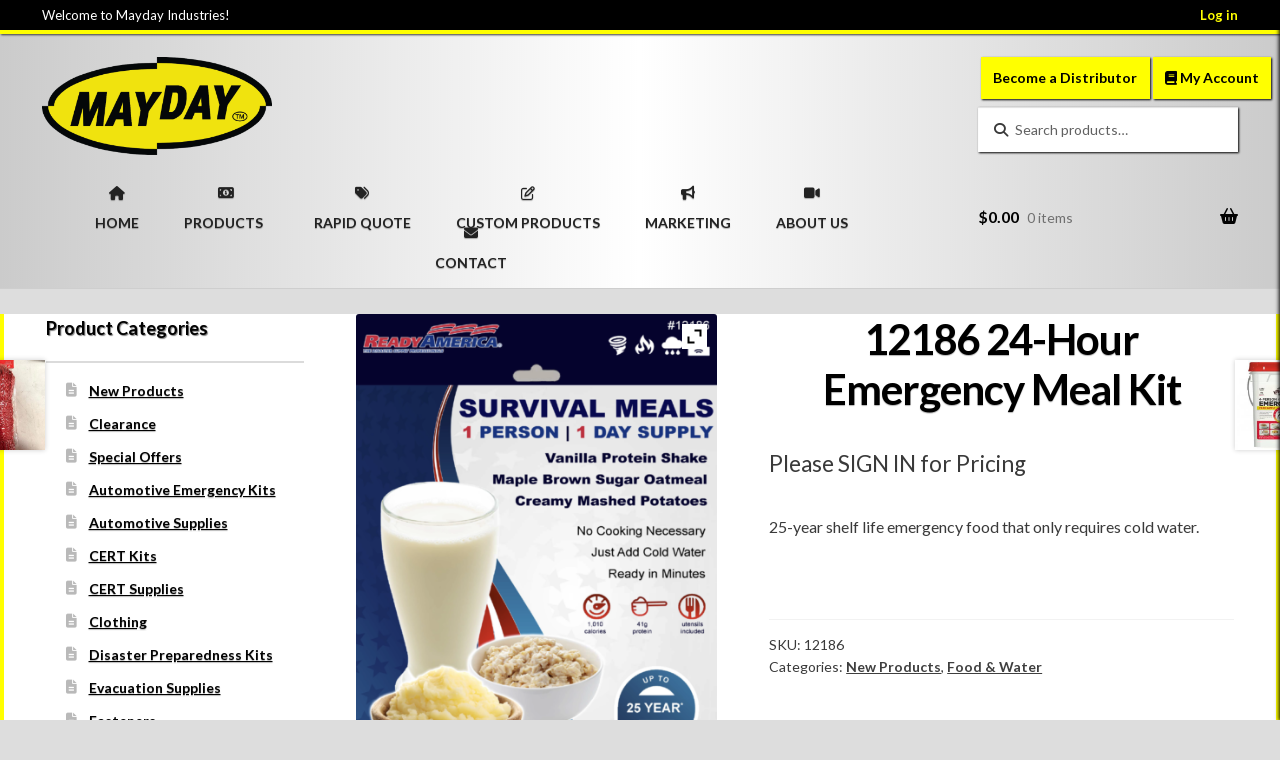

--- FILE ---
content_type: text/html; charset=UTF-8
request_url: https://www.maydaysupplies.com/product/12186-24-hour-emergency-meal-kit/
body_size: 26140
content:
<!doctype html>
<html lang="en-US">
<head>
<meta charset="UTF-8">
<meta name="viewport" content="width=device-width, initial-scale=1">
<link rel="profile" href="https://gmpg.org/xfn/11">
<link rel="pingback" href="https://www.maydaysupplies.com/xmlrpc.php">

<title>12186 24-Hour Emergency Meal Kit &#8211; Full-Line of Emergency Supplies Personal Custom-Designed Kits Long-term Shelf-life Food &amp; Water &#8211; Mayday Industries</title>
<meta name='robots' content='max-image-preview:large' />
<link rel='dns-prefetch' href='//fonts.googleapis.com' />
<link rel='dns-prefetch' href='//use.fontawesome.com' />
<link rel="alternate" type="application/rss+xml" title="Full-Line of Emergency Supplies Personal Custom-Designed Kits Long-term Shelf-life Food &amp; Water - Mayday Industries &raquo; Feed" href="https://www.maydaysupplies.com/feed/" />
<link rel="alternate" type="application/rss+xml" title="Full-Line of Emergency Supplies Personal Custom-Designed Kits Long-term Shelf-life Food &amp; Water - Mayday Industries &raquo; Comments Feed" href="https://www.maydaysupplies.com/comments/feed/" />
<link rel="alternate" title="oEmbed (JSON)" type="application/json+oembed" href="https://www.maydaysupplies.com/wp-json/oembed/1.0/embed?url=https%3A%2F%2Fwww.maydaysupplies.com%2Fproduct%2F12186-24-hour-emergency-meal-kit%2F" />
<link rel="alternate" title="oEmbed (XML)" type="text/xml+oembed" href="https://www.maydaysupplies.com/wp-json/oembed/1.0/embed?url=https%3A%2F%2Fwww.maydaysupplies.com%2Fproduct%2F12186-24-hour-emergency-meal-kit%2F&#038;format=xml" />
<style id='wp-img-auto-sizes-contain-inline-css'>
img:is([sizes=auto i],[sizes^="auto," i]){contain-intrinsic-size:3000px 1500px}
/*# sourceURL=wp-img-auto-sizes-contain-inline-css */
</style>
<link rel='stylesheet' id='storefront-top-bar-css' href='https://www.maydaysupplies.com/wp-content/plugins/storefront-top-bar/assets/css/storefront-top-bar.css?ver=6.9' media='all' />
<style id='wp-emoji-styles-inline-css'>

	img.wp-smiley, img.emoji {
		display: inline !important;
		border: none !important;
		box-shadow: none !important;
		height: 1em !important;
		width: 1em !important;
		margin: 0 0.07em !important;
		vertical-align: -0.1em !important;
		background: none !important;
		padding: 0 !important;
	}
/*# sourceURL=wp-emoji-styles-inline-css */
</style>
<link rel='stylesheet' id='wp-block-library-css' href='https://www.maydaysupplies.com/wp-includes/css/dist/block-library/style.min.css?ver=6.9' media='all' />
<style id='global-styles-inline-css'>
:root{--wp--preset--aspect-ratio--square: 1;--wp--preset--aspect-ratio--4-3: 4/3;--wp--preset--aspect-ratio--3-4: 3/4;--wp--preset--aspect-ratio--3-2: 3/2;--wp--preset--aspect-ratio--2-3: 2/3;--wp--preset--aspect-ratio--16-9: 16/9;--wp--preset--aspect-ratio--9-16: 9/16;--wp--preset--color--black: #000000;--wp--preset--color--cyan-bluish-gray: #abb8c3;--wp--preset--color--white: #ffffff;--wp--preset--color--pale-pink: #f78da7;--wp--preset--color--vivid-red: #cf2e2e;--wp--preset--color--luminous-vivid-orange: #ff6900;--wp--preset--color--luminous-vivid-amber: #fcb900;--wp--preset--color--light-green-cyan: #7bdcb5;--wp--preset--color--vivid-green-cyan: #00d084;--wp--preset--color--pale-cyan-blue: #8ed1fc;--wp--preset--color--vivid-cyan-blue: #0693e3;--wp--preset--color--vivid-purple: #9b51e0;--wp--preset--gradient--vivid-cyan-blue-to-vivid-purple: linear-gradient(135deg,rgb(6,147,227) 0%,rgb(155,81,224) 100%);--wp--preset--gradient--light-green-cyan-to-vivid-green-cyan: linear-gradient(135deg,rgb(122,220,180) 0%,rgb(0,208,130) 100%);--wp--preset--gradient--luminous-vivid-amber-to-luminous-vivid-orange: linear-gradient(135deg,rgb(252,185,0) 0%,rgb(255,105,0) 100%);--wp--preset--gradient--luminous-vivid-orange-to-vivid-red: linear-gradient(135deg,rgb(255,105,0) 0%,rgb(207,46,46) 100%);--wp--preset--gradient--very-light-gray-to-cyan-bluish-gray: linear-gradient(135deg,rgb(238,238,238) 0%,rgb(169,184,195) 100%);--wp--preset--gradient--cool-to-warm-spectrum: linear-gradient(135deg,rgb(74,234,220) 0%,rgb(151,120,209) 20%,rgb(207,42,186) 40%,rgb(238,44,130) 60%,rgb(251,105,98) 80%,rgb(254,248,76) 100%);--wp--preset--gradient--blush-light-purple: linear-gradient(135deg,rgb(255,206,236) 0%,rgb(152,150,240) 100%);--wp--preset--gradient--blush-bordeaux: linear-gradient(135deg,rgb(254,205,165) 0%,rgb(254,45,45) 50%,rgb(107,0,62) 100%);--wp--preset--gradient--luminous-dusk: linear-gradient(135deg,rgb(255,203,112) 0%,rgb(199,81,192) 50%,rgb(65,88,208) 100%);--wp--preset--gradient--pale-ocean: linear-gradient(135deg,rgb(255,245,203) 0%,rgb(182,227,212) 50%,rgb(51,167,181) 100%);--wp--preset--gradient--electric-grass: linear-gradient(135deg,rgb(202,248,128) 0%,rgb(113,206,126) 100%);--wp--preset--gradient--midnight: linear-gradient(135deg,rgb(2,3,129) 0%,rgb(40,116,252) 100%);--wp--preset--font-size--small: 14px;--wp--preset--font-size--medium: 23px;--wp--preset--font-size--large: 26px;--wp--preset--font-size--x-large: 42px;--wp--preset--font-size--normal: 16px;--wp--preset--font-size--huge: 37px;--wp--preset--spacing--20: 0.44rem;--wp--preset--spacing--30: 0.67rem;--wp--preset--spacing--40: 1rem;--wp--preset--spacing--50: 1.5rem;--wp--preset--spacing--60: 2.25rem;--wp--preset--spacing--70: 3.38rem;--wp--preset--spacing--80: 5.06rem;--wp--preset--shadow--natural: 6px 6px 9px rgba(0, 0, 0, 0.2);--wp--preset--shadow--deep: 12px 12px 50px rgba(0, 0, 0, 0.4);--wp--preset--shadow--sharp: 6px 6px 0px rgba(0, 0, 0, 0.2);--wp--preset--shadow--outlined: 6px 6px 0px -3px rgb(255, 255, 255), 6px 6px rgb(0, 0, 0);--wp--preset--shadow--crisp: 6px 6px 0px rgb(0, 0, 0);}:root :where(.is-layout-flow) > :first-child{margin-block-start: 0;}:root :where(.is-layout-flow) > :last-child{margin-block-end: 0;}:root :where(.is-layout-flow) > *{margin-block-start: 24px;margin-block-end: 0;}:root :where(.is-layout-constrained) > :first-child{margin-block-start: 0;}:root :where(.is-layout-constrained) > :last-child{margin-block-end: 0;}:root :where(.is-layout-constrained) > *{margin-block-start: 24px;margin-block-end: 0;}:root :where(.is-layout-flex){gap: 24px;}:root :where(.is-layout-grid){gap: 24px;}body .is-layout-flex{display: flex;}.is-layout-flex{flex-wrap: wrap;align-items: center;}.is-layout-flex > :is(*, div){margin: 0;}body .is-layout-grid{display: grid;}.is-layout-grid > :is(*, div){margin: 0;}.has-black-color{color: var(--wp--preset--color--black) !important;}.has-cyan-bluish-gray-color{color: var(--wp--preset--color--cyan-bluish-gray) !important;}.has-white-color{color: var(--wp--preset--color--white) !important;}.has-pale-pink-color{color: var(--wp--preset--color--pale-pink) !important;}.has-vivid-red-color{color: var(--wp--preset--color--vivid-red) !important;}.has-luminous-vivid-orange-color{color: var(--wp--preset--color--luminous-vivid-orange) !important;}.has-luminous-vivid-amber-color{color: var(--wp--preset--color--luminous-vivid-amber) !important;}.has-light-green-cyan-color{color: var(--wp--preset--color--light-green-cyan) !important;}.has-vivid-green-cyan-color{color: var(--wp--preset--color--vivid-green-cyan) !important;}.has-pale-cyan-blue-color{color: var(--wp--preset--color--pale-cyan-blue) !important;}.has-vivid-cyan-blue-color{color: var(--wp--preset--color--vivid-cyan-blue) !important;}.has-vivid-purple-color{color: var(--wp--preset--color--vivid-purple) !important;}.has-black-background-color{background-color: var(--wp--preset--color--black) !important;}.has-cyan-bluish-gray-background-color{background-color: var(--wp--preset--color--cyan-bluish-gray) !important;}.has-white-background-color{background-color: var(--wp--preset--color--white) !important;}.has-pale-pink-background-color{background-color: var(--wp--preset--color--pale-pink) !important;}.has-vivid-red-background-color{background-color: var(--wp--preset--color--vivid-red) !important;}.has-luminous-vivid-orange-background-color{background-color: var(--wp--preset--color--luminous-vivid-orange) !important;}.has-luminous-vivid-amber-background-color{background-color: var(--wp--preset--color--luminous-vivid-amber) !important;}.has-light-green-cyan-background-color{background-color: var(--wp--preset--color--light-green-cyan) !important;}.has-vivid-green-cyan-background-color{background-color: var(--wp--preset--color--vivid-green-cyan) !important;}.has-pale-cyan-blue-background-color{background-color: var(--wp--preset--color--pale-cyan-blue) !important;}.has-vivid-cyan-blue-background-color{background-color: var(--wp--preset--color--vivid-cyan-blue) !important;}.has-vivid-purple-background-color{background-color: var(--wp--preset--color--vivid-purple) !important;}.has-black-border-color{border-color: var(--wp--preset--color--black) !important;}.has-cyan-bluish-gray-border-color{border-color: var(--wp--preset--color--cyan-bluish-gray) !important;}.has-white-border-color{border-color: var(--wp--preset--color--white) !important;}.has-pale-pink-border-color{border-color: var(--wp--preset--color--pale-pink) !important;}.has-vivid-red-border-color{border-color: var(--wp--preset--color--vivid-red) !important;}.has-luminous-vivid-orange-border-color{border-color: var(--wp--preset--color--luminous-vivid-orange) !important;}.has-luminous-vivid-amber-border-color{border-color: var(--wp--preset--color--luminous-vivid-amber) !important;}.has-light-green-cyan-border-color{border-color: var(--wp--preset--color--light-green-cyan) !important;}.has-vivid-green-cyan-border-color{border-color: var(--wp--preset--color--vivid-green-cyan) !important;}.has-pale-cyan-blue-border-color{border-color: var(--wp--preset--color--pale-cyan-blue) !important;}.has-vivid-cyan-blue-border-color{border-color: var(--wp--preset--color--vivid-cyan-blue) !important;}.has-vivid-purple-border-color{border-color: var(--wp--preset--color--vivid-purple) !important;}.has-vivid-cyan-blue-to-vivid-purple-gradient-background{background: var(--wp--preset--gradient--vivid-cyan-blue-to-vivid-purple) !important;}.has-light-green-cyan-to-vivid-green-cyan-gradient-background{background: var(--wp--preset--gradient--light-green-cyan-to-vivid-green-cyan) !important;}.has-luminous-vivid-amber-to-luminous-vivid-orange-gradient-background{background: var(--wp--preset--gradient--luminous-vivid-amber-to-luminous-vivid-orange) !important;}.has-luminous-vivid-orange-to-vivid-red-gradient-background{background: var(--wp--preset--gradient--luminous-vivid-orange-to-vivid-red) !important;}.has-very-light-gray-to-cyan-bluish-gray-gradient-background{background: var(--wp--preset--gradient--very-light-gray-to-cyan-bluish-gray) !important;}.has-cool-to-warm-spectrum-gradient-background{background: var(--wp--preset--gradient--cool-to-warm-spectrum) !important;}.has-blush-light-purple-gradient-background{background: var(--wp--preset--gradient--blush-light-purple) !important;}.has-blush-bordeaux-gradient-background{background: var(--wp--preset--gradient--blush-bordeaux) !important;}.has-luminous-dusk-gradient-background{background: var(--wp--preset--gradient--luminous-dusk) !important;}.has-pale-ocean-gradient-background{background: var(--wp--preset--gradient--pale-ocean) !important;}.has-electric-grass-gradient-background{background: var(--wp--preset--gradient--electric-grass) !important;}.has-midnight-gradient-background{background: var(--wp--preset--gradient--midnight) !important;}.has-small-font-size{font-size: var(--wp--preset--font-size--small) !important;}.has-medium-font-size{font-size: var(--wp--preset--font-size--medium) !important;}.has-large-font-size{font-size: var(--wp--preset--font-size--large) !important;}.has-x-large-font-size{font-size: var(--wp--preset--font-size--x-large) !important;}
/*# sourceURL=global-styles-inline-css */
</style>

<style id='classic-theme-styles-inline-css'>
/*! This file is auto-generated */
.wp-block-button__link{color:#fff;background-color:#32373c;border-radius:9999px;box-shadow:none;text-decoration:none;padding:calc(.667em + 2px) calc(1.333em + 2px);font-size:1.125em}.wp-block-file__button{background:#32373c;color:#fff;text-decoration:none}
/*# sourceURL=/wp-includes/css/classic-themes.min.css */
</style>
<link rel='stylesheet' id='storefront-gutenberg-blocks-css' href='https://www.maydaysupplies.com/wp-content/themes/storefront/assets/css/base/gutenberg-blocks.css?ver=4.6.2' media='all' />
<style id='storefront-gutenberg-blocks-inline-css'>

				.wp-block-button__link:not(.has-text-color) {
					color: #333333;
				}

				.wp-block-button__link:not(.has-text-color):hover,
				.wp-block-button__link:not(.has-text-color):focus,
				.wp-block-button__link:not(.has-text-color):active {
					color: #333333;
				}

				.wp-block-button__link:not(.has-background) {
					background-color: #eeeeee;
				}

				.wp-block-button__link:not(.has-background):hover,
				.wp-block-button__link:not(.has-background):focus,
				.wp-block-button__link:not(.has-background):active {
					border-color: #d5d5d5;
					background-color: #d5d5d5;
				}

				.wc-block-grid__products .wc-block-grid__product .wp-block-button__link {
					background-color: #eeeeee;
					border-color: #eeeeee;
					color: #333333;
				}

				.wp-block-quote footer,
				.wp-block-quote cite,
				.wp-block-quote__citation {
					color: #3a3a3a;
				}

				.wp-block-pullquote cite,
				.wp-block-pullquote footer,
				.wp-block-pullquote__citation {
					color: #3a3a3a;
				}

				.wp-block-image figcaption {
					color: #3a3a3a;
				}

				.wp-block-separator.is-style-dots::before {
					color: #000000;
				}

				.wp-block-file a.wp-block-file__button {
					color: #333333;
					background-color: #eeeeee;
					border-color: #eeeeee;
				}

				.wp-block-file a.wp-block-file__button:hover,
				.wp-block-file a.wp-block-file__button:focus,
				.wp-block-file a.wp-block-file__button:active {
					color: #333333;
					background-color: #d5d5d5;
				}

				.wp-block-code,
				.wp-block-preformatted pre {
					color: #3a3a3a;
				}

				.wp-block-table:not( .has-background ):not( .is-style-stripes ) tbody tr:nth-child(2n) td {
					background-color: #dbdbdb;
				}

				.wp-block-cover .wp-block-cover__inner-container h1:not(.has-text-color),
				.wp-block-cover .wp-block-cover__inner-container h2:not(.has-text-color),
				.wp-block-cover .wp-block-cover__inner-container h3:not(.has-text-color),
				.wp-block-cover .wp-block-cover__inner-container h4:not(.has-text-color),
				.wp-block-cover .wp-block-cover__inner-container h5:not(.has-text-color),
				.wp-block-cover .wp-block-cover__inner-container h6:not(.has-text-color) {
					color: #000000;
				}

				div.wc-block-components-price-slider__range-input-progress,
				.rtl .wc-block-components-price-slider__range-input-progress {
					--range-color: #d35400;
				}

				/* Target only IE11 */
				@media all and (-ms-high-contrast: none), (-ms-high-contrast: active) {
					.wc-block-components-price-slider__range-input-progress {
						background: #d35400;
					}
				}

				.wc-block-components-button:not(.is-link) {
					background-color: #333333;
					color: #ffffff;
				}

				.wc-block-components-button:not(.is-link):hover,
				.wc-block-components-button:not(.is-link):focus,
				.wc-block-components-button:not(.is-link):active {
					background-color: #1a1a1a;
					color: #ffffff;
				}

				.wc-block-components-button:not(.is-link):disabled {
					background-color: #333333;
					color: #ffffff;
				}

				.wc-block-cart__submit-container {
					background-color: #dddddd;
				}

				.wc-block-cart__submit-container::before {
					color: rgba(186,186,186,0.5);
				}

				.wc-block-components-order-summary-item__quantity {
					background-color: #dddddd;
					border-color: #3a3a3a;
					box-shadow: 0 0 0 2px #dddddd;
					color: #3a3a3a;
				}
			
/*# sourceURL=storefront-gutenberg-blocks-inline-css */
</style>
<style id='font-awesome-svg-styles-default-inline-css'>
.svg-inline--fa {
  display: inline-block;
  height: 1em;
  overflow: visible;
  vertical-align: -.125em;
}
/*# sourceURL=font-awesome-svg-styles-default-inline-css */
</style>
<link rel='stylesheet' id='font-awesome-svg-styles-css' href='https://www.maydaysupplies.com/wp-content/uploads/font-awesome/v6.4.2/css/svg-with-js.css' media='all' />
<style id='font-awesome-svg-styles-inline-css'>
   .wp-block-font-awesome-icon svg::before,
   .wp-rich-text-font-awesome-icon svg::before {content: unset;}
/*# sourceURL=font-awesome-svg-styles-inline-css */
</style>
<link rel='stylesheet' id='abcfrggcl-css' href='https://www.maydaysupplies.com/wp-content/plugins/abcfolio-responsive-grid-gallery-custom-links-pro/css/rggcl.css?ver=0.6.9' media='all' />
<link rel='stylesheet' id='contact-form-7-css' href='https://www.maydaysupplies.com/wp-content/plugins/contact-form-7/includes/css/styles.css?ver=6.1.4' media='all' />
<link rel='stylesheet' id='smuzform-public-form-render-css' href='https://www.maydaysupplies.com/wp-content/plugins/contact-form-add/public/assets/css/form-style.css?ver=6.9' media='all' />
<link rel='stylesheet' id='finalTilesGallery_stylesheet-css' href='https://www.maydaysupplies.com/wp-content/plugins/final-tiles-grid-gallery-lite/scripts/ftg.css?ver=3.6.10' media='all' />
<link rel='stylesheet' id='fontawesome_stylesheet-css' href='https://www.maydaysupplies.com/wp-content/plugins/final-tiles-grid-gallery-lite/fonts/font-awesome/css/font-awesome.min.css?ver=6.9' media='all' />
<link rel='stylesheet' id='smart-search-css' href='https://www.maydaysupplies.com/wp-content/plugins/smart-woocommerce-search/assets/dist/css/general.css?ver=2.15.0' media='all' />
<style id='smart-search-inline-css'>
.widget_product_search .smart-search-suggestions .smart-search-post-icon{width:50px;}.widget_product_search .smart-search-view-all{color:#eeee22;}.widget_product_search .smart-search-view-all{background-color:#020202;}.wp-block-search.sws-search-block-product .smart-search-suggestions .smart-search-post-icon{width:50px;}.wp-block-search.sws-search-block-product .smart-search-view-all{color:#eeee22;}.wp-block-search.sws-search-block-product .smart-search-view-all{background-color:#020202;}.widget_search .smart-search-suggestions .smart-search-post-icon{width:50px;}.wp-block-search.sws-search-block-default .smart-search-suggestions .smart-search-post-icon{width:50px;}
/*# sourceURL=smart-search-inline-css */
</style>
<link rel='stylesheet' id='photoswipe-css' href='https://www.maydaysupplies.com/wp-content/plugins/woocommerce/assets/css/photoswipe/photoswipe.min.css?ver=10.4.3' media='all' />
<link rel='stylesheet' id='photoswipe-default-skin-css' href='https://www.maydaysupplies.com/wp-content/plugins/woocommerce/assets/css/photoswipe/default-skin/default-skin.min.css?ver=10.4.3' media='all' />
<style id='woocommerce-inline-inline-css'>
.woocommerce form .form-row .required { visibility: visible; }
/*# sourceURL=woocommerce-inline-inline-css */
</style>
<link rel='stylesheet' id='wordpress-file-upload-style-css' href='https://www.maydaysupplies.com/wp-content/plugins/wp-file-upload/css/wordpress_file_upload_style.css?ver=6.9' media='all' />
<link rel='stylesheet' id='wordpress-file-upload-style-safe-css' href='https://www.maydaysupplies.com/wp-content/plugins/wp-file-upload/css/wordpress_file_upload_style_safe.css?ver=6.9' media='all' />
<link rel='stylesheet' id='wordpress-file-upload-adminbar-style-css' href='https://www.maydaysupplies.com/wp-content/plugins/wp-file-upload/css/wordpress_file_upload_adminbarstyle.css?ver=6.9' media='all' />
<link rel='stylesheet' id='jquery-ui-css-css' href='https://www.maydaysupplies.com/wp-content/plugins/wp-file-upload/vendor/jquery/jquery-ui.min.css?ver=6.9' media='all' />
<link rel='stylesheet' id='jquery-ui-timepicker-addon-css-css' href='https://www.maydaysupplies.com/wp-content/plugins/wp-file-upload/vendor/jquery/jquery-ui-timepicker-addon.min.css?ver=6.9' media='all' />
<link rel='stylesheet' id='megamenu-css' href='https://www.maydaysupplies.com/wp-content/uploads/maxmegamenu/style.css?ver=54a447' media='all' />
<link rel='stylesheet' id='dashicons-css' href='https://www.maydaysupplies.com/wp-includes/css/dashicons.min.css?ver=6.9' media='all' />
<style id='dashicons-inline-css'>
[data-font="Dashicons"]:before {font-family: 'Dashicons' !important;content: attr(data-icon) !important;speak: none !important;font-weight: normal !important;font-variant: normal !important;text-transform: none !important;line-height: 1 !important;font-style: normal !important;-webkit-font-smoothing: antialiased !important;-moz-osx-font-smoothing: grayscale !important;}
/*# sourceURL=dashicons-inline-css */
</style>
<link rel='stylesheet' id='megamenu-google-fonts-css' href='//fonts.googleapis.com/css?family=Lato%3A400%2C700&#038;ver=6.9' media='all' />
<link rel='stylesheet' id='megamenu-genericons-css' href='https://www.maydaysupplies.com/wp-content/plugins/megamenu-pro/icons/genericons/genericons/genericons.css?ver=2.4' media='all' />
<link rel='stylesheet' id='megamenu-fontawesome-css' href='https://www.maydaysupplies.com/wp-content/plugins/megamenu-pro/icons/fontawesome/css/font-awesome.min.css?ver=2.4' media='all' />
<link rel='stylesheet' id='megamenu-fontawesome5-css' href='https://www.maydaysupplies.com/wp-content/plugins/megamenu-pro/icons/fontawesome5/css/all.min.css?ver=2.4' media='all' />
<link rel='stylesheet' id='megamenu-fontawesome6-css' href='https://www.maydaysupplies.com/wp-content/plugins/megamenu-pro/icons/fontawesome6/css/all.min.css?ver=2.4' media='all' />
<link rel='stylesheet' id='nextgen-download-gallery-css' href='https://www.maydaysupplies.com/wp-content/plugins/nextgen-download-gallery/static/css/style.css?ver=1.6.2' media='all' />
<link rel='stylesheet' id='storefront-style-css' href='https://www.maydaysupplies.com/wp-content/themes/storefront/style.css?ver=4.6.2' media='all' />
<style id='storefront-style-inline-css'>

			.main-navigation ul li a,
			.site-title a,
			ul.menu li a,
			.site-branding h1 a,
			button.menu-toggle,
			button.menu-toggle:hover,
			.handheld-navigation .dropdown-toggle {
				color: #020202;
			}

			button.menu-toggle,
			button.menu-toggle:hover {
				border-color: #020202;
			}

			.main-navigation ul li a:hover,
			.main-navigation ul li:hover > a,
			.site-title a:hover,
			.site-header ul.menu li.current-menu-item > a {
				color: #434343;
			}

			table:not( .has-background ) th {
				background-color: #d6d6d6;
			}

			table:not( .has-background ) tbody td {
				background-color: #dbdbdb;
			}

			table:not( .has-background ) tbody tr:nth-child(2n) td,
			fieldset,
			fieldset legend {
				background-color: #d9d9d9;
			}

			.site-header,
			.secondary-navigation ul ul,
			.main-navigation ul.menu > li.menu-item-has-children:after,
			.secondary-navigation ul.menu ul,
			.storefront-handheld-footer-bar,
			.storefront-handheld-footer-bar ul li > a,
			.storefront-handheld-footer-bar ul li.search .site-search,
			button.menu-toggle,
			button.menu-toggle:hover {
				background-color: #dddddd;
			}

			p.site-description,
			.site-header,
			.storefront-handheld-footer-bar {
				color: #000000;
			}

			button.menu-toggle:after,
			button.menu-toggle:before,
			button.menu-toggle span:before {
				background-color: #020202;
			}

			h1, h2, h3, h4, h5, h6, .wc-block-grid__product-title {
				color: #000000;
			}

			.widget h1 {
				border-bottom-color: #000000;
			}

			body,
			.secondary-navigation a {
				color: #3a3a3a;
			}

			.widget-area .widget a,
			.hentry .entry-header .posted-on a,
			.hentry .entry-header .post-author a,
			.hentry .entry-header .post-comments a,
			.hentry .entry-header .byline a {
				color: #3f3f3f;
			}

			a {
				color: #d35400;
			}

			a:focus,
			button:focus,
			.button.alt:focus,
			input:focus,
			textarea:focus,
			input[type="button"]:focus,
			input[type="reset"]:focus,
			input[type="submit"]:focus,
			input[type="email"]:focus,
			input[type="tel"]:focus,
			input[type="url"]:focus,
			input[type="password"]:focus,
			input[type="search"]:focus {
				outline-color: #d35400;
			}

			button, input[type="button"], input[type="reset"], input[type="submit"], .button, .widget a.button {
				background-color: #eeeeee;
				border-color: #eeeeee;
				color: #333333;
			}

			button:hover, input[type="button"]:hover, input[type="reset"]:hover, input[type="submit"]:hover, .button:hover, .widget a.button:hover {
				background-color: #d5d5d5;
				border-color: #d5d5d5;
				color: #333333;
			}

			button.alt, input[type="button"].alt, input[type="reset"].alt, input[type="submit"].alt, .button.alt, .widget-area .widget a.button.alt {
				background-color: #333333;
				border-color: #333333;
				color: #ffffff;
			}

			button.alt:hover, input[type="button"].alt:hover, input[type="reset"].alt:hover, input[type="submit"].alt:hover, .button.alt:hover, .widget-area .widget a.button.alt:hover {
				background-color: #1a1a1a;
				border-color: #1a1a1a;
				color: #ffffff;
			}

			.pagination .page-numbers li .page-numbers.current {
				background-color: #c4c4c4;
				color: #303030;
			}

			#comments .comment-list .comment-content .comment-text {
				background-color: #d6d6d6;
			}

			.site-footer {
				background-color: #000000;
				color: #ffffff;
			}

			.site-footer a:not(.button):not(.components-button) {
				color: #ffff00;
			}

			.site-footer .storefront-handheld-footer-bar a:not(.button):not(.components-button) {
				color: #020202;
			}

			.site-footer h1, .site-footer h2, .site-footer h3, .site-footer h4, .site-footer h5, .site-footer h6, .site-footer .widget .widget-title, .site-footer .widget .widgettitle {
				color: #ffffff;
			}

			.page-template-template-homepage.has-post-thumbnail .type-page.has-post-thumbnail .entry-title {
				color: #000000;
			}

			.page-template-template-homepage.has-post-thumbnail .type-page.has-post-thumbnail .entry-content {
				color: #000000;
			}

			@media screen and ( min-width: 768px ) {
				.secondary-navigation ul.menu a:hover {
					color: #191919;
				}

				.secondary-navigation ul.menu a {
					color: #000000;
				}

				.main-navigation ul.menu ul.sub-menu,
				.main-navigation ul.nav-menu ul.children {
					background-color: #cecece;
				}

				.site-header {
					border-bottom-color: #cecece;
				}
			}
/*# sourceURL=storefront-style-inline-css */
</style>
<link rel='stylesheet' id='storefront-icons-css' href='https://www.maydaysupplies.com/wp-content/themes/storefront/assets/css/base/icons.css?ver=4.6.2' media='all' />
<link rel='stylesheet' id='storefront-fonts-css' href='https://fonts.googleapis.com/css?family=Source+Sans+Pro%3A400%2C300%2C300italic%2C400italic%2C600%2C700%2C900&#038;subset=latin%2Clatin-ext&#038;ver=4.6.2' media='all' />
<link rel='stylesheet' id='font-awesome-official-css' href='https://use.fontawesome.com/releases/v6.4.2/css/all.css' media='all' integrity="sha384-blOohCVdhjmtROpu8+CfTnUWham9nkX7P7OZQMst+RUnhtoY/9qemFAkIKOYxDI3" crossorigin="anonymous" />
<link rel='stylesheet' id='wa_wcc_mtree_css_file-css' href='https://www.maydaysupplies.com/wp-content/plugins/woocommerce-product-category-selection-widget/assets/css/mtree.css?ver=6.9' media='all' />
<link rel='stylesheet' id='tablepress-default-css' href='https://www.maydaysupplies.com/wp-content/plugins/tablepress/css/build/default.css?ver=3.2.6' media='all' />
<link rel='stylesheet' id='ywzm-prettyPhoto-css' href='//www.maydaysupplies.com/wp-content/plugins/woocommerce/assets/css/prettyPhoto.css?ver=2.1.1' media='all' />
<style id='ywzm-prettyPhoto-inline-css'>

                    div.pp_woocommerce a.pp_contract, div.pp_woocommerce a.pp_expand{
                        content: unset !important;
                        background-color: white;
                        width: 25px;
                        height: 25px;
                        margin-top: 5px;
						margin-left: 5px;
                    }

                    div.pp_woocommerce a.pp_contract, div.pp_woocommerce a.pp_expand:hover{
                        background-color: white;
                    }
                     div.pp_woocommerce a.pp_contract, div.pp_woocommerce a.pp_contract:hover{
                        background-color: white;
                    }

                    a.pp_expand:before, a.pp_contract:before{
                    content: unset !important;
                    }

                     a.pp_expand .expand-button-hidden svg, a.pp_contract .expand-button-hidden svg{
                       width: 25px;
                       height: 25px;
                       padding: 5px;
					}

					.expand-button-hidden path{
                       fill: black;
					}

                    
/*# sourceURL=ywzm-prettyPhoto-inline-css */
</style>
<link rel='stylesheet' id='ywzm-magnifier-css' href='https://www.maydaysupplies.com/wp-content/plugins/yith-woocommerce-zoom-magnifier/assets/css/yith_magnifier.css?ver=2.1.1' media='all' />
<link rel='stylesheet' id='ywzm_frontend-css' href='https://www.maydaysupplies.com/wp-content/plugins/yith-woocommerce-zoom-magnifier/assets/css/frontend.css?ver=2.1.1' media='all' />
<style id='ywzm_frontend-inline-css'>

                    #slider-prev, #slider-next {
                        background-color: white;
                        border: 2px solid black;
                        width:25px !important;
                        height:25px !important;
                    }

                    .yith_slider_arrow span{
                        width:25px !important;
                        height:25px !important;
                    }
                    
                    #slider-prev:hover, #slider-next:hover {
                        background-color: white;
                        border: 2px solid black;
                    }
                    
                   .thumbnails.slider path:hover {
                        fill:black;
                    }
                    
                    .thumbnails.slider path {
                        fill:black;
                        width:25px !important;
                        height:25px !important;
                    }

                    .thumbnails.slider svg {
                       width: 22px;
                       height: 22px;
                    }

                    
                    a.yith_expand {
                     position: absolute;
                     z-index: 1000;
                     background-color: white;
                     width: 25px;
                     height: 25px;
                     top: 10px;
                     bottom: initial;
                     left: initial;
                     right: 10px;
                     border-radius: 0%;
                    }

                    .expand-button-hidden svg{
                       width: 25px;
                       height: 25px;
					}

					.expand-button-hidden path{
                       fill: black;
					}
                    
/*# sourceURL=ywzm_frontend-inline-css */
</style>
<link rel='stylesheet' id='storefront-woocommerce-style-css' href='https://www.maydaysupplies.com/wp-content/themes/storefront/assets/css/woocommerce/woocommerce.css?ver=4.6.2' media='all' />
<style id='storefront-woocommerce-style-inline-css'>
@font-face {
				font-family: star;
				src: url(https://www.maydaysupplies.com/wp-content/plugins/woocommerce/assets/fonts/star.eot);
				src:
					url(https://www.maydaysupplies.com/wp-content/plugins/woocommerce/assets/fonts/star.eot?#iefix) format("embedded-opentype"),
					url(https://www.maydaysupplies.com/wp-content/plugins/woocommerce/assets/fonts/star.woff) format("woff"),
					url(https://www.maydaysupplies.com/wp-content/plugins/woocommerce/assets/fonts/star.ttf) format("truetype"),
					url(https://www.maydaysupplies.com/wp-content/plugins/woocommerce/assets/fonts/star.svg#star) format("svg");
				font-weight: 400;
				font-style: normal;
			}
			@font-face {
				font-family: WooCommerce;
				src: url(https://www.maydaysupplies.com/wp-content/plugins/woocommerce/assets/fonts/WooCommerce.eot);
				src:
					url(https://www.maydaysupplies.com/wp-content/plugins/woocommerce/assets/fonts/WooCommerce.eot?#iefix) format("embedded-opentype"),
					url(https://www.maydaysupplies.com/wp-content/plugins/woocommerce/assets/fonts/WooCommerce.woff) format("woff"),
					url(https://www.maydaysupplies.com/wp-content/plugins/woocommerce/assets/fonts/WooCommerce.ttf) format("truetype"),
					url(https://www.maydaysupplies.com/wp-content/plugins/woocommerce/assets/fonts/WooCommerce.svg#WooCommerce) format("svg");
				font-weight: 400;
				font-style: normal;
			}

			a.cart-contents,
			.site-header-cart .widget_shopping_cart a {
				color: #020202;
			}

			a.cart-contents:hover,
			.site-header-cart .widget_shopping_cart a:hover,
			.site-header-cart:hover > li > a {
				color: #434343;
			}

			table.cart td.product-remove,
			table.cart td.actions {
				border-top-color: #dddddd;
			}

			.storefront-handheld-footer-bar ul li.cart .count {
				background-color: #020202;
				color: #dddddd;
				border-color: #dddddd;
			}

			.woocommerce-tabs ul.tabs li.active a,
			ul.products li.product .price,
			.onsale,
			.wc-block-grid__product-onsale,
			.widget_search form:before,
			.widget_product_search form:before {
				color: #3a3a3a;
			}

			.woocommerce-breadcrumb a,
			a.woocommerce-review-link,
			.product_meta a {
				color: #3f3f3f;
			}

			.wc-block-grid__product-onsale,
			.onsale {
				border-color: #3a3a3a;
			}

			.star-rating span:before,
			.quantity .plus, .quantity .minus,
			p.stars a:hover:after,
			p.stars a:after,
			.star-rating span:before,
			#payment .payment_methods li input[type=radio]:first-child:checked+label:before {
				color: #d35400;
			}

			.widget_price_filter .ui-slider .ui-slider-range,
			.widget_price_filter .ui-slider .ui-slider-handle {
				background-color: #d35400;
			}

			.order_details {
				background-color: #d6d6d6;
			}

			.order_details > li {
				border-bottom: 1px dotted #c1c1c1;
			}

			.order_details:before,
			.order_details:after {
				background: -webkit-linear-gradient(transparent 0,transparent 0),-webkit-linear-gradient(135deg,#d6d6d6 33.33%,transparent 33.33%),-webkit-linear-gradient(45deg,#d6d6d6 33.33%,transparent 33.33%)
			}

			#order_review {
				background-color: #dddddd;
			}

			#payment .payment_methods > li .payment_box,
			#payment .place-order {
				background-color: #d8d8d8;
			}

			#payment .payment_methods > li:not(.woocommerce-notice) {
				background-color: #d3d3d3;
			}

			#payment .payment_methods > li:not(.woocommerce-notice):hover {
				background-color: #cecece;
			}

			.woocommerce-pagination .page-numbers li .page-numbers.current {
				background-color: #c4c4c4;
				color: #303030;
			}

			.wc-block-grid__product-onsale,
			.onsale,
			.woocommerce-pagination .page-numbers li .page-numbers:not(.current) {
				color: #3a3a3a;
			}

			p.stars a:before,
			p.stars a:hover~a:before,
			p.stars.selected a.active~a:before {
				color: #3a3a3a;
			}

			p.stars.selected a.active:before,
			p.stars:hover a:before,
			p.stars.selected a:not(.active):before,
			p.stars.selected a.active:before {
				color: #d35400;
			}

			.single-product div.product .woocommerce-product-gallery .woocommerce-product-gallery__trigger {
				background-color: #eeeeee;
				color: #333333;
			}

			.single-product div.product .woocommerce-product-gallery .woocommerce-product-gallery__trigger:hover {
				background-color: #d5d5d5;
				border-color: #d5d5d5;
				color: #333333;
			}

			.button.added_to_cart:focus,
			.button.wc-forward:focus {
				outline-color: #d35400;
			}

			.added_to_cart,
			.site-header-cart .widget_shopping_cart a.button,
			.wc-block-grid__products .wc-block-grid__product .wp-block-button__link {
				background-color: #eeeeee;
				border-color: #eeeeee;
				color: #333333;
			}

			.added_to_cart:hover,
			.site-header-cart .widget_shopping_cart a.button:hover,
			.wc-block-grid__products .wc-block-grid__product .wp-block-button__link:hover {
				background-color: #d5d5d5;
				border-color: #d5d5d5;
				color: #333333;
			}

			.added_to_cart.alt, .added_to_cart, .widget a.button.checkout {
				background-color: #333333;
				border-color: #333333;
				color: #ffffff;
			}

			.added_to_cart.alt:hover, .added_to_cart:hover, .widget a.button.checkout:hover {
				background-color: #1a1a1a;
				border-color: #1a1a1a;
				color: #ffffff;
			}

			.button.loading {
				color: #eeeeee;
			}

			.button.loading:hover {
				background-color: #eeeeee;
			}

			.button.loading:after {
				color: #333333;
			}

			@media screen and ( min-width: 768px ) {
				.site-header-cart .widget_shopping_cart,
				.site-header .product_list_widget li .quantity {
					color: #000000;
				}

				.site-header-cart .widget_shopping_cart .buttons,
				.site-header-cart .widget_shopping_cart .total {
					background-color: #d3d3d3;
				}

				.site-header-cart .widget_shopping_cart {
					background-color: #cecece;
				}
			}
				.storefront-product-pagination a {
					color: #3a3a3a;
					background-color: #dddddd;
				}
				.storefront-sticky-add-to-cart {
					color: #3a3a3a;
					background-color: #dddddd;
				}

				.storefront-sticky-add-to-cart a:not(.button) {
					color: #020202;
				}
/*# sourceURL=storefront-woocommerce-style-inline-css */
</style>
<link rel='stylesheet' id='storefront-woocommerce-brands-style-css' href='https://www.maydaysupplies.com/wp-content/themes/storefront/assets/css/woocommerce/extensions/brands.css?ver=4.6.2' media='all' />
<link rel='stylesheet' id='custom-css-css' href='https://www.maydaysupplies.com/wp-content/plugins/theme-customisations-master/custom/style.css?ver=6.9' media='all' />
<link rel='stylesheet' id='cart-tab-styles-storefront-css' href='https://www.maydaysupplies.com/wp-content/plugins/woocommerce-cart-tab/includes/../assets/css/style-storefront.css?ver=1.1.1' media='all' />
<style id='cart-tab-styles-storefront-inline-css'>

			.woocommerce-cart-tab-container {
				background-color: #e7e7e7;
			}

			.woocommerce-cart-tab,
			.woocommerce-cart-tab-container .widget_shopping_cart .widgettitle,
			.woocommerce-cart-tab-container .widget_shopping_cart .buttons {
				background-color: #f1f1f1;
			}

			.woocommerce-cart-tab,
			.woocommerce-cart-tab:hover {
				color: #e7e7e7;
			}

			.woocommerce-cart-tab-container .widget_shopping_cart {
				color: #000000;
			}

			.woocommerce-cart-tab-container .widget_shopping_cart a:not(.button),
			.woocommerce-cart-tab-container .widget_shopping_cart .widgettitle {
				color: #020202;
			}

			.woocommerce-cart-tab__contents {
				background-color: #333333;
				color: #ffffff;
			}

			.woocommerce-cart-tab__icon-bag {
				fill: #020202;
			}
/*# sourceURL=cart-tab-styles-storefront-inline-css */
</style>
<link rel='stylesheet' id='font-awesome-official-v4shim-css' href='https://use.fontawesome.com/releases/v6.4.2/css/v4-shims.css' media='all' integrity="sha384-IqMDcR2qh8kGcGdRrxwop5R2GiUY5h8aDR/LhYxPYiXh3sAAGGDkFvFqWgFvTsTd" crossorigin="anonymous" />
<!--n2css--><!--n2js--><script src="https://www.maydaysupplies.com/wp-includes/js/jquery/jquery.min.js?ver=3.7.1" id="jquery-core-js"></script>
<script src="https://www.maydaysupplies.com/wp-includes/js/jquery/jquery-migrate.min.js?ver=3.4.1" id="jquery-migrate-js"></script>
<script src="https://www.maydaysupplies.com/wp-content/plugins/woocommerce-incremental-product-quantities/assets/js/ipq_input_value_validation.js?ver=6.9" id="ipq_validation-js"></script>
<script src="https://www.maydaysupplies.com/wp-content/plugins/woocommerce/assets/js/jquery-blockui/jquery.blockUI.min.js?ver=2.7.0-wc.10.4.3" id="wc-jquery-blockui-js" data-wp-strategy="defer"></script>
<script id="wc-add-to-cart-js-extra">
var wc_add_to_cart_params = {"ajax_url":"/wp-admin/admin-ajax.php","wc_ajax_url":"/?wc-ajax=%%endpoint%%","i18n_view_cart":"View cart","cart_url":"https://www.maydaysupplies.com/cart/","is_cart":"","cart_redirect_after_add":"no"};
//# sourceURL=wc-add-to-cart-js-extra
</script>
<script src="https://www.maydaysupplies.com/wp-content/plugins/woocommerce/assets/js/frontend/add-to-cart.min.js?ver=10.4.3" id="wc-add-to-cart-js" data-wp-strategy="defer"></script>
<script src="https://www.maydaysupplies.com/wp-content/plugins/woocommerce/assets/js/zoom/jquery.zoom.min.js?ver=1.7.21-wc.10.4.3" id="wc-zoom-js" defer data-wp-strategy="defer"></script>
<script src="https://www.maydaysupplies.com/wp-content/plugins/woocommerce/assets/js/flexslider/jquery.flexslider.min.js?ver=2.7.2-wc.10.4.3" id="wc-flexslider-js" defer data-wp-strategy="defer"></script>
<script src="https://www.maydaysupplies.com/wp-content/plugins/woocommerce/assets/js/photoswipe/photoswipe.min.js?ver=4.1.1-wc.10.4.3" id="wc-photoswipe-js" defer data-wp-strategy="defer"></script>
<script src="https://www.maydaysupplies.com/wp-content/plugins/woocommerce/assets/js/photoswipe/photoswipe-ui-default.min.js?ver=4.1.1-wc.10.4.3" id="wc-photoswipe-ui-default-js" defer data-wp-strategy="defer"></script>
<script id="wc-single-product-js-extra">
var wc_single_product_params = {"i18n_required_rating_text":"Please select a rating","i18n_rating_options":["1 of 5 stars","2 of 5 stars","3 of 5 stars","4 of 5 stars","5 of 5 stars"],"i18n_product_gallery_trigger_text":"View full-screen image gallery","review_rating_required":"yes","flexslider":{"rtl":false,"animation":"slide","smoothHeight":true,"directionNav":false,"controlNav":"thumbnails","slideshow":false,"animationSpeed":500,"animationLoop":false,"allowOneSlide":false},"zoom_enabled":"1","zoom_options":[],"photoswipe_enabled":"1","photoswipe_options":{"shareEl":false,"closeOnScroll":false,"history":false,"hideAnimationDuration":0,"showAnimationDuration":0},"flexslider_enabled":"1"};
//# sourceURL=wc-single-product-js-extra
</script>
<script src="https://www.maydaysupplies.com/wp-content/plugins/woocommerce/assets/js/frontend/single-product.min.js?ver=10.4.3" id="wc-single-product-js" defer data-wp-strategy="defer"></script>
<script src="https://www.maydaysupplies.com/wp-content/plugins/woocommerce/assets/js/js-cookie/js.cookie.min.js?ver=2.1.4-wc.10.4.3" id="wc-js-cookie-js" defer data-wp-strategy="defer"></script>
<script id="woocommerce-js-extra">
var woocommerce_params = {"ajax_url":"/wp-admin/admin-ajax.php","wc_ajax_url":"/?wc-ajax=%%endpoint%%","i18n_password_show":"Show password","i18n_password_hide":"Hide password"};
//# sourceURL=woocommerce-js-extra
</script>
<script src="https://www.maydaysupplies.com/wp-content/plugins/woocommerce/assets/js/frontend/woocommerce.min.js?ver=10.4.3" id="woocommerce-js" defer data-wp-strategy="defer"></script>
<script src="https://www.maydaysupplies.com/wp-content/plugins/wp-file-upload/js/wordpress_file_upload_functions.js?ver=6.9" id="wordpress_file_upload_script-js"></script>
<script src="https://www.maydaysupplies.com/wp-includes/js/jquery/ui/core.min.js?ver=1.13.3" id="jquery-ui-core-js"></script>
<script src="https://www.maydaysupplies.com/wp-includes/js/jquery/ui/datepicker.min.js?ver=1.13.3" id="jquery-ui-datepicker-js"></script>
<script id="jquery-ui-datepicker-js-after">
jQuery(function(jQuery){jQuery.datepicker.setDefaults({"closeText":"Close","currentText":"Today","monthNames":["January","February","March","April","May","June","July","August","September","October","November","December"],"monthNamesShort":["Jan","Feb","Mar","Apr","May","Jun","Jul","Aug","Sep","Oct","Nov","Dec"],"nextText":"Next","prevText":"Previous","dayNames":["Sunday","Monday","Tuesday","Wednesday","Thursday","Friday","Saturday"],"dayNamesShort":["Sun","Mon","Tue","Wed","Thu","Fri","Sat"],"dayNamesMin":["S","M","T","W","T","F","S"],"dateFormat":"MM d, yy","firstDay":0,"isRTL":false});});
//# sourceURL=jquery-ui-datepicker-js-after
</script>
<script src="https://www.maydaysupplies.com/wp-content/plugins/wp-file-upload/vendor/jquery/jquery-ui-timepicker-addon.min.js?ver=6.9" id="jquery-ui-timepicker-addon-js-js"></script>
<script src="https://www.maydaysupplies.com/wp-content/plugins/js_composer/assets/js/vendors/woocommerce-add-to-cart.js?ver=8.7.2" id="vc_woocommerce-add-to-cart-js-js"></script>
<script id="wc-cart-fragments-js-extra">
var wc_cart_fragments_params = {"ajax_url":"/wp-admin/admin-ajax.php","wc_ajax_url":"/?wc-ajax=%%endpoint%%","cart_hash_key":"wc_cart_hash_d93b937bd01ac85045fc35b6447b1d0a","fragment_name":"wc_fragments_d93b937bd01ac85045fc35b6447b1d0a","request_timeout":"5000"};
//# sourceURL=wc-cart-fragments-js-extra
</script>
<script src="https://www.maydaysupplies.com/wp-content/plugins/woocommerce/assets/js/frontend/cart-fragments.min.js?ver=10.4.3" id="wc-cart-fragments-js" defer data-wp-strategy="defer"></script>
<script src="https://www.maydaysupplies.com/wp-content/plugins/theme-customisations-master/custom/custom.js?ver=6.9" id="custom-js-js"></script>
<script src="https://www.maydaysupplies.com/wp-content/plugins/woocommerce-cart-tab/includes/../assets/js/cart-tab.min.js?ver=1.1.1" id="cart-tab-script-js"></script>
<script></script><link rel="https://api.w.org/" href="https://www.maydaysupplies.com/wp-json/" /><link rel="alternate" title="JSON" type="application/json" href="https://www.maydaysupplies.com/wp-json/wp/v2/product/10624" /><link rel="EditURI" type="application/rsd+xml" title="RSD" href="https://www.maydaysupplies.com/xmlrpc.php?rsd" />
<link rel="canonical" href="https://www.maydaysupplies.com/product/12186-24-hour-emergency-meal-kit/" />
<link rel='shortlink' href='https://www.maydaysupplies.com/?p=10624' />
<script type="text/javascript">!function(){var b=function(){window.__AudioEyeSiteHash = "ddd5f93eafac61a2a15d27fb5eb96a8f"; var a=document.createElement("script");a.src="https://wsmcdn.audioeye.com/aem.js";a.type="text/javascript";a.setAttribute("async","");document.getElementsByTagName("body")[0].appendChild(a)};"complete"!==document.readyState?window.addEventListener?window.addEventListener("load",b):window.attachEvent&&window.attachEvent("onload",b):b()}();</script>
<!-- WP Menubar 5.9.4: start CSS -->
<link rel="stylesheet" href="https://www.maydaysupplies.com/wp-content/plugins/menubar/templates/Basic_46/b-red.css" type="text/css" media="screen" />
<!-- WP Menubar 5.9.4: end CSS -->
<meta name="generator" content="Customized By Yellow Pencil Plugin" />
	<noscript><style>.woocommerce-product-gallery{ opacity: 1 !important; }</style></noscript>
			<style type="text/css">
			.woa-top-bar-wrap, .woa-top-bar .block .widget_nav_menu ul li .sub-menu { background: #000000; } .woa-top-bar .block .widget_nav_menu ul li .sub-menu li a:hover { background: #000000 } .woa-top-bar-wrap * { color: #ffffff; } .woa-top-bar-wrap a, .woa-top-bar-wrap .widget_nav_menu li.current-menu-item > a { color: #ffff00 !important; } .woa-top-bar-wrap a:hover { opacity: 0.9; }
		</style>
		<meta name="generator" content="Powered by WPBakery Page Builder - drag and drop page builder for WordPress."/>
<style id="custom-background-css">
body.custom-background { background-color: #dddddd; }
</style>
	<link rel="icon" href="https://www.maydaysupplies.com/wp-content/uploads/2020/12/Favicon.png" sizes="32x32" />
<link rel="icon" href="https://www.maydaysupplies.com/wp-content/uploads/2020/12/Favicon.png" sizes="192x192" />
<link rel="apple-touch-icon" href="https://www.maydaysupplies.com/wp-content/uploads/2020/12/Favicon.png" />
<meta name="msapplication-TileImage" content="https://www.maydaysupplies.com/wp-content/uploads/2020/12/Favicon.png" />
		<style id="wp-custom-css">
			.posted-on,.post-author{
	display: none !important;
}

.secondary-navigation .menu{
	margin-right: -100px;
}

@media (min-width: 768px) {
	.col-full {
    max-width: 85em;
	}
}

.entry-content img{
	height: 100% !important;
	margin-top: 0px !important;
	width: 100% !important;
}

/************MISC*************/ /* Change Site Font */ h1, h2, h3, h4, h5, h6, body, button, input, textarea, mega-menu { font-family: 'Lato', sans-serif; } /* Titles */ h1, h2, h3, h4, h5, h6 { font-weight:700; text-shadow:rgba(0, 0, 0, 0.3) 0px 1px 1px; color: #00000; text-align: center; } /* Link Styling */ a:link{ font-weight:600; } a:visited{ font-weight:600; } a:hover{ font-weight:600; } a:active{ font-weight:600; } /***********HEADER************/ /* Header Div */ #masthead{ background: linear-gradient(to right, #cbcbcb 0%,#ffffff 50%,#cbcbcb 100%); padding-bottom: 30px; margin-top: 15px; margin-bottom: 25px; } /* Top Bar */ #page .woa-top-bar-wrap{ position:fixed !important; z-index:1000; width:100%; border-bottom-style:solid; border-bottom-width:4px; border-bottom-color:#ffff00; height:34px; box-shadow:1px 1px 2px 0px } /* Site Logo & Tagline */ .site-logo-anchor .site-description{ position:absolute !important; margin-left:0px; box-sizing:content-box; width:310px; max-width:310px; font-weight:700; top:0px; bottom:auto; right:auto; left:350px; text-shadow:rgba(0, 0, 0, 0.3) 0px 1px 1px; font-style:italic; text-align:center; font-size:18px; } /* Search Bar */ #masthead .site-search .woocommerce-product-search{ box-shadow:1px 1px 2px 0px; top: 50px; } /* Search Bar Styling */ #masthead .site-search .woocommerce-product-search input[type=search]{ background-color:#ffffff; } /* Menu 2 */ #masthead ul#menu-email-signup a{ background-color:#FFFF00 !important; font-weight:700; box-shadow:1px 1px 2px 0px; left:245px; position:relative; } /* Main Navigation */ .mega-menu { text-shadow:rgba(0, 0, 0, 0.3) 0px 1px 1px; } /* News Bar */ div.newsbartext-r{ margin-top:-25px; background-color: #000; border-top-color: #FFFF00; border-bottom-color: #FFFF00; border-style: solid; border-width: 3px; border-left-width: 0px; border-right-width: 0px; padding-bottom: 0px; padding-top:0px; min-height: 50px; height: 50px; max-height: 70px; box-shadow:1px 1px 2px 0px } /* News Bar Text */ div.newsbartext{ padding-top:2%; padding-bottom:0%; vertical-align: middle; } /***********BODY**************/ /* Cart Tab Hide Images */ .woocommerce-cart-tab-container--right .widget_shopping_cart_content .woocommerce-mini-cart-item img{ display:none; } /* Cart Tab */ .woocommerce-cart-tab-container--right .woocommerce-cart-tab.yp_onscreen{ animation-duration:2s; animation-delay:1s; animation-name:wobble; } /* Cart Tab Background */ .woocommerce-cart-tab-container--right .woocommerce-cart-tab{ box-shadow:0px 0px 4px 1px #020202; background-color:#ffff00; } /* Cart Tab Title */ .woocommerce-cart-tab-container .widget_shopping_cart .widgettitle{ background-color:#ffff00; font-weight:600; text-align:center; } /* Cart Tab Buttons */ .woocommerce-cart-tab-container .widget_shopping_cart .buttons{ background-color:#ffff00; box-shadow:0px 0px 4px 1px #000000; } /* Cart Tab Body */ .woocommerce-cart-tab-container .widget_shopping_cart{ box-shadow:0px 0px 4px 1px #000000; } /* Cart Tab Item */ .woocommerce-cart-tab-container .widget_shopping_cart ul.product_list_widget{ font-size:12px; background-color:#ffffff; } /* Cart Tab Total */ .woocommerce-cart-tab-container .widget_shopping_cart .total{ font-size:20px; color:#020202; } /* Cart Tab View Cart Button */ .woocommerce-cart-tab-container .widget .widget_shopping_cart_content .woocommerce-mini-cart__buttons .wc-forward:nth-child(1){ background-color:#FFF; } /* Slider */ #n2-ss-10{ border-bottom-style:solid; border-bottom-width:4px !important; border-bottom-color:#ffff00 !important; box-shadow:1px 1px 2px 0px } /* Slider Text */ .n2-grab .n2-ow .n2-ow .n2-ss-slide-active .n2-ow .n2-ow .n2-ow{ text-shadow:rgba(0, 0, 0, 0.3) 0px 1px 1px; } /* Main Body */ #content{ background: linear-gradient(to right, #cbcbcb 0%,#ffffff 50%,#cbcbcb 100%); } /* Content Background */ /* HIDDEN ON INDEX */ #content .col-full{ background-color:#ffffff; border-left-style:solid; border-left-color:#FFFF00; border-right-style:solid; border-right-color:#FFFF00; box-shadow:0px 14px 6px 1px #8e8f94; border-right-width:4px; border-left-width:4px; } /* 3 Image Carosal */ /* LEFT */ .promo-col .vc_column-inner .wpb_wrapper .n2-ss-slider-align-visible .n2-padding .n2-ss-loaded .n2-ow:nth-child(1) .n2-ow:nth-child(1) .n2-ow:nth-child(1) .n2-ss-slide-active .n2-ow:nth-child(1) .n2-ss-layer-needsize:nth-child(1) .n2-ow{ box-shadow:1px 1px 2px 0px #000; } /* CENTER */ .n2-ss-slide-active .n2-ow .n2-ss-layer-needsize .n2-ow .n2-ow{ box-shadow:1px 1px 2px 0px #000; } /* RIGHT */ .promo-col .vc_column-inner .wpb_wrapper .n2-ss-slider-align-visible .n2-padding .n2-ss-loaded .n2-ow:nth-child(1) .n2-ow:nth-child(1) .n2-ow:nth-child(1) .n2-ss-slide-active .n2-ow:nth-child(1) .n2-ss-layer-needsize:nth-child(3) .n2-ow{ box-shadow:1px 1px 2px 0px #000; } /* Product Category Div */ .vc_custom_1517522293418 h4{ font-weight:600; } /* Product Category Div Left */ .vc_custom_1517522293418 .vc_sep_holder_l .vc_sep_line{ box-shadow:1px 1px 2px 0px; } /* Product Category Div Rght */ .vc_custom_1517522293418 .vc_sep_holder_r .vc_sep_line{ box-shadow:1px 1px 2px 0px; } /* Custom Products Box */ .entry-content .vc_row:nth-child(8) .vc_column_container:nth-child(1) .vc_column-inner .wpb_wrapper:nth-child(1) .vc_general{ font-weight:700; color:#020202; font-size:13px; text-align:center; background-color:#ffff00 !important; box-shadow:1px 1px 2px 0px; } /* Product Category Box */ ul#menu-product-categories .menu-item{ margin-left:20px; } /* Product Category Box Text */ ul#menu-product-categories a{ font-weight:600; text-shadow:rgba(0, 0, 0, 0.3) 0px 1px 1px; } /* Form Background */ #nf-form-11-cont { background-color: #ffff00; padding: 15px; box-shadow: 0px 3px 5px #444; border-radius: 9px; } /* Store Notice */ body .woocommerce-store-notice{ background-color:#020202; color:#ffffff; border-top-color:#ffff00; border-top-style:solid; border-top-width:4px; } /***********CAT PAGE**********/ /* Breadcrumbs */ #content .woocommerce-breadcrumb{ position:relative; background-color:#020202; top:-25px; font-family:'Source Sans Pro', Sans-Serif !important; font-weight:600; color:#ffff00; border-top-width:4px !important; border-top-style:solid; border-bottom-style:solid; border-bottom-width:4px; box-shadow:1px 0px 10px 0px #000000;} /* Breadcrumbs Root */ .woocommerce-breadcrumb a{ color:#ffff00; } /* Page Title */ .entry-header .entry-title{ text-align:center; font-weight:600; text-shadow:rgba(0, 0, 0, 0.5) 1px 1px 1px; } /* Cat Buttons */ .vc_column_container .vc_column-inner .wpb_wrapper .vc_btn3-center .vc_general{ background-image:none; background-color:#ffff00 !important; color:#020202; font-weight:600; box-shadow:1px 1px 4px 0px #000000 !important; } /* Image Downloader Buttons */ .vc_btn3-inline .vc_general{ background-color:#ffff00 !important; box-shadow:1px 1px 4px 0px #000000 !important; color:#020202 !important; } .ngg-download-frm input[type=button]{ background-color:#ffff00 !important; box-shadow:1px 1px 4px 0px #000000 !important; color:#020202 !important; margin-left: 5px; } .ngg-download-frm input[type=submit]{ background-color:#ffff00 !important; box-shadow:1px 1px 4px 0px #000000 !important; color:#020202 !important; } /* Product Cat Title */ .widget-area .widget-title{ font-weight:600; text-align:left; font-size:18px; color:#020202; text-shadow:rgba(0, 0, 0, 0.5) 1px 1px 1px; border-bottom-style:solid; border-bottom-width:2px; border-bottom-color:#dbdbdb; } /* Product Cat Link Text */ ul#menu-product-categories a{ color:#020202; } /* Product Thumbnail Container*/ ul.products li.product{ background-color:#FFF; padding-left:10px; padding-right:10px; padding-bottom:10px; font-size:16px; border-top-style:solid; border-bottom-style:solid; border-left-style:solid; border-right-style:solid; border-top-width:1px; border-bottom-width:1px; border-left-width:1px; border-right-width:1px; border-top-color:#020202; border-bottom-color:#020202; border-left-color:#020202; border-right-color:#020202; } /* Product Thumbnail Images */ ul.products li.product img{ } /* Product Title Text */ .products .woocommerce-loop-product__link .woocommerce-loop-product__title{ font-weight:600 !important; font-size:13px; line-height:15px; margin-left:0px !important; } /* Add to Cart Button */ ul.products li.product .button{ font-weight:600; background-color:#ffff00; border-top-style:solid; border-bottom-style:solid; border-left-style:solid; border-right-style:solid; border-top-color:#050000; border-bottom-color:#050000; border-left-color:#050000; border-right-color:#050000; border-top-width:1px; border-bottom-width:1px; border-left-width:1px; border-right-width:1px; box-shadow:1px 1px 2px 0px; } /***********PRODUCT PAGE******/ /* Product Image */ .woocommerce-product-gallery__wrapper img{ height:100% !important; width:100% !important; } /* Hide Bread Crumb Text */ .woocommerce-breadcrumb a:nth-child(3){ display:none; } /* Hide Bread Crumb Icon */ .woocommerce-breadcrumb .breadcrumb-separator:nth-child(4){ display:none; } /* Hide Zoomed Image Text */ .pswp__ui--fit .pswp__caption__center{ visibility:hidden; } /***********FOOTER************/ /* Footer Div*/ .site-footer { color: #FFFFFF; box-shadow:1px 0px 10px 0px #000000; background-image:url(https://www.earthquakemanagement.org/wp-content/uploads/2018/02/FOOTER-CautionTape.jpg); background-attachment:local; border-top-style:solid; border-top-width:20px; border-top-color:#000000; } /* Footer Widget Styling */ #colophon .col-full{ background-color:#020202; border-top-left-radius:15%; border-top-right-radius:15%; border-bottom-left-radius:15%; border-bottom-right-radius:15%; box-shadow:1px 0px 10px 0px #000000; } /* Footer Titles */ .footer-widgets .widget .widget-title{ font-weight:600; color: #FFFF00; text-decoration: underline; } /* Copyright Info */ #colophon .site-info{ text-align:center; color: #FFFF00; padding-top:0px; padding-bottom:0px; } /* Copyright Info Text */ #page footer#colophon .col-full .site-info:nth-child(2){ bottom:auto; position:relative; }
/****CUSTOM PRODUCT -BITCOT*******/
.no-pointer-btn button {
	pointer-events: none;
}
/****User ICON TOPBAR -BITCOT******/
.theme_color_usr i::before {
    color: #ff0 !important;
}
.woa-top-bar-wrap a.btn--topbar {
	font-size: 13px;
	background: #FFFF00;
	color: #000 !important;
	padding: 4px 15px;
	border-radius: 4px;
	border: solid 1px #000;
	/* margin-left: 10px; */
}
/**** CART PAGE BitCot ******/
body.woocommerce-cart.woocommerce-page table.cart .product-thumbnail img {
    height: auto !important;
    margin-top: 5px !important;
}
/* Product image - BitCot */
a.yith_magnifier_zoom.woocommerce-main-image img.wp-post-image {
    height: auto !important;
}
/*** FOOTER BitCot ******/
.block.footer-widget-1 a i {
	font-size: 20px !important;
}
.footer-widgets .widget .widget-title, .footer-widgets .widget .widgettitle {
    padding: 0 0 0.5em !important;
    margin-bottom: 0.5em !important;
}
.footer-widgets .widget {
	margin: 0 0 1.7em;
}
/***********CART**************/ /* Cart Product Thumbs */ table.cart .product-thumbnail img{ width:100%; height:100% !important; box-sizing:content-box; min-width:100px; max-width:100px; } /***********CHECK OUT*********/ /* Coupon */ .vc_custom_1497466508615 .vc_column-inner .wpb_text_column .woocommerce .woocommerce-info{ background-color:#020202; box-shadow:1px 0px 5px 0px #000000; border-color:#ffff00; border-style:solid; border-width:4px; } /***********FIREFOX***********/ /* News Bar Text - Firefox */ _:-moz-tree-row(hover), div.newsbartext{ padding-top:0.5%; } /***********MOBILE************/ /***********700px*************/ @media (max-width:700px){ /* Adjust Logo */ .site-logo-anchor img{ width:100%; } /* Adjust News Bar */ div.newsbartext-r{ min-height: 60px; height: 60px; max-height: 60px; } /* Hide Extra Menu */ #mega-toggle-block-1{ display:none !important; } /* Hide Product Cat Widget */ ul#menu-product-categories{ display:none; } /* Hide Years & Need Help? */ .years-in-business, .need-help { display: none; } /* Hide Footer Background */ #colophon{ background-image:none; } }
/******* MOBILE BitCot ******/
@media (min-width: 768px){
	.footer-widgets {
	    padding-top: 1.5em !important;
	}	
}		</style>
		<noscript><style> .wpb_animate_when_almost_visible { opacity: 1; }</style></noscript><style type="text/css">/** Mega Menu CSS: fs **/</style>
<link rel='stylesheet' id='remove-style-meta-css' href='https://www.maydaysupplies.com/wp-content/plugins/wp-author-date-and-meta-remover/css/entrymetastyle.css?ver=1.0' media='all' />
<link rel='stylesheet' id='wc-blocks-style-css' href='https://www.maydaysupplies.com/wp-content/plugins/woocommerce/assets/client/blocks/wc-blocks.css?ver=wc-10.4.3' media='all' />
</head>

<body data-rsssl=1 class="paged wp-singular product-template-default single single-product postid-10624 custom-background wp-custom-logo wp-embed-responsive wp-theme-storefront theme-storefront woocommerce woocommerce-page woocommerce-no-js mega-menu-primary mega-menu-max-mega-menu-1 storefront-secondary-navigation storefront-align-wide left-sidebar woocommerce-active storefront-top-bar-active wpb-js-composer js-comp-ver-8.7.2 vc_responsive">



<div id="page" class="hfeed site">
	
			<div class="woa-top-bar-wrap hide-on-mobile">

				<div class="col-full">

					<section class="woa-top-bar col-2 fix">

						
							
								<section class="block woa-top-bar-1 text-left">
						        	<aside id="text-19" class="widget widget_text">			<div class="textwidget"><p>Welcome to Mayday Industries!</p>
</div>
		</aside>								</section>

					        
						
							
								<section class="block woa-top-bar-2 text-right">
						        	<aside id="text-20" class="widget widget_text">			<div class="textwidget"><p><a href="https://www.maydaysupplies.com/ms-admin/?redirect_to=https%3A%2F%2Fwww.maydaysupplies.com%2Fproduct%2F12186-24-hour-emergency-meal-kit%2F" class="login_logout_class"title="Log in">Log in</a><!-- <a href="https://www.maydaysupplies.com/my-account/">Sign In</a> --></p>
</div>
		</aside>								</section>

					        
						
						<div class="clear"></div>

					</section>

				</div>

			</div>

		
	<header id="masthead" class="site-header" role="banner" style="">

		<div class="col-full">		<a class="skip-link screen-reader-text" href="#site-navigation">Skip to navigation</a>
		<a class="skip-link screen-reader-text" href="#content">Skip to content</a>
				<div class="site-branding">
			<a href="https://www.maydaysupplies.com/" class="custom-logo-link" rel="home"><img width="800" height="342" src="https://www.maydaysupplies.com/wp-content/uploads/2016/08/MaydayLogoNoBG.png" class="custom-logo" alt="Full-Line of Emergency Supplies Personal Custom-Designed Kits Long-term Shelf-life Food &amp; Water &#8211; Mayday Industries" decoding="async" fetchpriority="high" srcset="https://www.maydaysupplies.com/wp-content/uploads/2016/08/MaydayLogoNoBG.png 800w, https://www.maydaysupplies.com/wp-content/uploads/2016/08/MaydayLogoNoBG-416x178.png 416w, https://www.maydaysupplies.com/wp-content/uploads/2016/08/MaydayLogoNoBG-300x128.png 300w, https://www.maydaysupplies.com/wp-content/uploads/2016/08/MaydayLogoNoBG-768x328.png 768w" sizes="(max-width: 800px) 100vw, 800px" /></a>		</div>
					<nav class="secondary-navigation" role="navigation" aria-label="Secondary Navigation">
				<div class="menu-email-signup-container"><ul id="menu-email-signup" class="menu"><li id="menu-item-1371" class="menu-item menu-item-type-post_type menu-item-object-page menu-item-1371"><a href="https://www.maydaysupplies.com/become-a-distributor/">Become a Distributor</a></li>
<li id="menu-item-3647" class="menu-item menu-item-type-post_type menu-item-object-page menu-item-3647"><a href="https://www.maydaysupplies.com/my-account/"><i class="fa fa-book" aria-hidden="true"></i> My Account</a></li>
</ul></div>			</nav><!-- #site-navigation -->
						<div class="site-search">
				<div class="widget woocommerce widget_product_search"><form role="search" method="get" class="woocommerce-product-search" action="https://www.maydaysupplies.com/">
	<label class="screen-reader-text" for="woocommerce-product-search-field-0">Search for:</label>
	<input type="search" id="woocommerce-product-search-field-0" class="search-field" placeholder="Search products&hellip;" value="" name="s" />
	<button type="submit" value="Search" class="">Search</button>
	<input type="hidden" name="post_type" value="product" />
</form>
</div>			</div>
			</div><div class="storefront-primary-navigation"><div class="col-full">		<nav id="site-navigation" class="main-navigation" role="navigation" aria-label="Primary Navigation">
		<button id="site-navigation-menu-toggle" class="menu-toggle" aria-controls="site-navigation" aria-expanded="false"><span>Menu</span></button>
			<div id="mega-menu-wrap-primary" class="mega-menu-wrap"><div class="mega-menu-toggle"><div class="mega-toggle-blocks-left"></div><div class="mega-toggle-blocks-center"></div><div class="mega-toggle-blocks-right"><div class='mega-toggle-block mega-menu-toggle-block mega-toggle-block-1' id='mega-toggle-block-1' tabindex='0'><span class='mega-toggle-label' role='button' aria-expanded='false'><span class='mega-toggle-label-closed'>MENU</span><span class='mega-toggle-label-open'>MENU</span></span></div></div></div><ul id="mega-menu-primary" class="mega-menu max-mega-menu mega-menu-horizontal mega-no-js" data-event="hover_intent" data-effect="fade_up" data-effect-speed="200" data-effect-mobile="disabled" data-effect-speed-mobile="0" data-panel-inner-width="1000px" data-mobile-force-width="false" data-second-click="close" data-document-click="collapse" data-vertical-behaviour="standard" data-breakpoint="600" data-unbind="true" data-mobile-state="collapse_all" data-mobile-direction="vertical" data-hover-intent-timeout="300" data-hover-intent-interval="100" data-overlay-desktop="false" data-overlay-mobile="false"><li class="mega-menu-item mega-menu-item-type-custom mega-menu-item-object-custom mega-align-bottom-left mega-menu-flyout mega-menu-item-16681" id="mega-menu-item-16681"><a class="mega-menu-link" href="/" tabindex="0"><i class="fa fa-home" aria-hidden="true"></i><br>HOME</a></li><li class="mega-menu-item mega-menu-item-type-post_type mega-menu-item-object-page mega-menu-item-home mega-menu-item-has-children mega-menu-megamenu mega-align-bottom-left mega-menu-megamenu mega-menu-item-3285" id="mega-menu-item-3285"><a class="mega-menu-link" href="https://www.maydaysupplies.com/" aria-expanded="false" tabindex="0"><i class="fa fa-money" aria-hidden="true"></i><br>PRODUCTS<span class="mega-indicator" aria-hidden="true"></span></a>
<ul class="mega-sub-menu">
<li class="mega-menu-item mega-menu-item-type-post_type mega-menu-item-object-page mega-menu-column-standard mega-menu-columns-1-of-4 mega-menu-item-3361" style="--columns:4; --span:1" id="mega-menu-item-3361"><a class="mega-menu-link" href="https://www.maydaysupplies.com/automotive-emergency-kits/">Automotive Emergency Kits</a></li><li class="mega-menu-item mega-menu-item-type-post_type mega-menu-item-object-page mega-menu-column-standard mega-menu-columns-1-of-4 mega-menu-item-3256" style="--columns:4; --span:1" id="mega-menu-item-3256"><a class="mega-menu-link" href="https://www.maydaysupplies.com/fire-safety-products">Fire Safety Products</a></li><li class="mega-menu-item mega-menu-item-type-post_type mega-menu-item-object-page mega-menu-column-standard mega-menu-columns-1-of-4 mega-menu-item-3364" style="--columns:4; --span:1" id="mega-menu-item-3364"><a class="mega-menu-link" href="https://www.maydaysupplies.com/outdoor-emergency-kits/">Outdoor Emergency Kits</a></li><li class="mega-menu-item mega-menu-item-type-post_type mega-menu-item-object-page mega-menu-column-standard mega-menu-columns-1-of-4 mega-menu-item-3365" style="--columns:4; --span:1" id="mega-menu-item-3365"><a class="mega-menu-link" href="https://www.maydaysupplies.com/small-emergency-kits/">Small Emergency Kits</a></li><li class="mega-menu-item mega-menu-item-type-post_type mega-menu-item-object-page mega-menu-column-standard mega-menu-columns-1-of-4 mega-menu-clear mega-menu-item-3250" style="--columns:4; --span:1" id="mega-menu-item-3250"><a class="mega-menu-link" href="https://www.maydaysupplies.com/automotive-supplies/">Automotive Supplies</a></li><li class="mega-menu-item mega-menu-item-type-post_type mega-menu-item-object-page mega-menu-column-standard mega-menu-columns-1-of-4 mega-menu-item-3257" style="--columns:4; --span:1" id="mega-menu-item-3257"><a class="mega-menu-link" href="https://www.maydaysupplies.com/first-aid-medical-supplies/">First Aid &#038; Medical Supplies</a></li><li class="mega-menu-item mega-menu-item-type-post_type mega-menu-item-object-page mega-menu-column-standard mega-menu-columns-1-of-4 mega-menu-item-4055" style="--columns:4; --span:1" id="mega-menu-item-4055"><a class="mega-menu-link" href="https://www.maydaysupplies.com/personal-safety-security/">Personal Safety &#038; Security</a></li><li class="mega-menu-item mega-menu-item-type-post_type mega-menu-item-object-page mega-menu-column-standard mega-menu-columns-1-of-4 mega-menu-item-3273" style="--columns:4; --span:1" id="mega-menu-item-3273"><a class="mega-menu-link" href="https://www.maydaysupplies.com/storage-containers-bins-packs/">Storage Containers, Bins &#038; Packs</a></li><li class="mega-menu-item mega-menu-item-type-post_type mega-menu-item-object-page mega-menu-column-standard mega-menu-columns-1-of-4 mega-menu-clear mega-menu-item-3251" style="--columns:4; --span:1" id="mega-menu-item-3251"><a class="mega-menu-link" href="https://www.maydaysupplies.com/cert-kits/">CERT Kits</a></li><li class="mega-menu-item mega-menu-item-type-post_type mega-menu-item-object-page mega-menu-column-standard mega-menu-columns-1-of-4 mega-menu-item-3259" style="--columns:4; --span:1" id="mega-menu-item-3259"><a class="mega-menu-link" href="https://www.maydaysupplies.com/food-water/">Food &#038; Water</a></li><li class="mega-menu-item mega-menu-item-type-post_type mega-menu-item-object-page mega-menu-column-standard mega-menu-columns-1-of-4 mega-menu-item-3265" style="--columns:4; --span:1" id="mega-menu-item-3265"><a class="mega-menu-link" href="https://www.maydaysupplies.com/pet-preparedness-supplies-kits/">Pet Preparedness Supplies &#038; Kits</a></li><li class="mega-menu-item mega-menu-item-type-post_type mega-menu-item-object-page mega-menu-column-standard mega-menu-columns-1-of-4 mega-menu-item-3274" style="--columns:4; --span:1" id="mega-menu-item-3274"><a class="mega-menu-link" href="https://www.maydaysupplies.com/tools-hardware/">Tools &#038; Hardware</a></li><li class="mega-menu-item mega-menu-item-type-post_type mega-menu-item-object-page mega-menu-column-standard mega-menu-columns-1-of-4 mega-menu-clear mega-menu-item-3252" style="--columns:4; --span:1" id="mega-menu-item-3252"><a class="mega-menu-link" href="https://www.maydaysupplies.com/cert-supplies/">CERT Supplies</a></li><li class="mega-menu-item mega-menu-item-type-post_type mega-menu-item-object-page mega-menu-column-standard mega-menu-columns-1-of-4 mega-menu-item-3362" style="--columns:4; --span:1" id="mega-menu-item-3362"><a class="mega-menu-link" href="https://www.maydaysupplies.com/home-emergency-kits/">Home Emergency Kits</a></li><li class="mega-menu-item mega-menu-item-type-post_type mega-menu-item-object-page mega-menu-column-standard mega-menu-columns-1-of-4 mega-menu-item-3267" style="--columns:4; --span:1" id="mega-menu-item-3267"><a class="mega-menu-link" href="https://www.maydaysupplies.com/preparedness-literature-guides/">Preparedness Literature &#038; Guides</a></li><li class="mega-menu-item mega-menu-item-type-post_type mega-menu-item-object-page mega-menu-column-standard mega-menu-columns-1-of-4 mega-menu-item-4090" style="--columns:4; --span:1" id="mega-menu-item-4090"><a class="mega-menu-link" href="https://www.maydaysupplies.com/water/">Water</a></li><li class="mega-menu-item mega-menu-item-type-post_type mega-menu-item-object-page mega-menu-column-standard mega-menu-columns-1-of-4 mega-menu-clear mega-menu-item-4304" style="--columns:4; --span:1" id="mega-menu-item-4304"><a class="mega-menu-link" href="https://www.maydaysupplies.com/clothing/">Clothing</a></li><li class="mega-menu-item mega-menu-item-type-post_type mega-menu-item-object-page mega-menu-column-standard mega-menu-columns-1-of-4 mega-menu-item-3261" style="--columns:4; --span:1" id="mega-menu-item-3261"><a class="mega-menu-link" href="https://www.maydaysupplies.com/hygiene-supplies/">Hygiene Supplies</a></li><li class="mega-menu-item mega-menu-item-type-post_type mega-menu-item-object-page mega-menu-column-standard mega-menu-columns-1-of-4 mega-menu-item-3268" style="--columns:4; --span:1" id="mega-menu-item-3268"><a class="mega-menu-link" href="https://www.maydaysupplies.com/radios-communications/">Radios &#038; Communications</a></li><li class="mega-menu-item mega-menu-item-type-post_type mega-menu-item-object-page mega-menu-column-standard mega-menu-columns-1-of-4 mega-menu-item-3275" style="--columns:4; --span:1" id="mega-menu-item-3275"><a class="mega-menu-link" href="https://www.maydaysupplies.com/water-related-products/">Water Related Products</a></li><li class="mega-menu-item mega-menu-item-type-post_type mega-menu-item-object-page mega-menu-column-standard mega-menu-columns-1-of-4 mega-menu-clear mega-menu-item-4056" style="--columns:4; --span:1" id="mega-menu-item-4056"><a class="mega-menu-link" href="https://www.maydaysupplies.com/customize-these-select-products/">Custom Products</a></li><li class="mega-menu-item mega-menu-item-type-post_type mega-menu-item-object-page mega-menu-column-standard mega-menu-columns-1-of-4 mega-menu-item-3262" style="--columns:4; --span:1" id="mega-menu-item-3262"><a class="mega-menu-link" href="https://www.maydaysupplies.com/ics-misc-supplies/">ICS Triage</a></li><li class="mega-menu-item mega-menu-item-type-post_type mega-menu-item-object-page mega-menu-column-standard mega-menu-columns-1-of-4 mega-menu-item-3269" style="--columns:4; --span:1" id="mega-menu-item-3269"><a class="mega-menu-link" href="https://www.maydaysupplies.com/safety-vests/">Safety Vests</a></li><li class="mega-menu-item mega-menu-item-type-post_type mega-menu-item-object-page mega-menu-column-standard mega-menu-columns-1-of-4 mega-menu-item-3277" style="--columns:4; --span:1" id="mega-menu-item-3277"><a class="mega-menu-link" href="https://www.maydaysupplies.com/weather-related-products/">Weather Related Products</a></li><li class="mega-menu-item mega-menu-item-type-post_type mega-menu-item-object-page mega-menu-column-standard mega-menu-columns-1-of-4 mega-menu-clear mega-menu-item-3264" style="--columns:4; --span:1" id="mega-menu-item-3264"><a class="mega-menu-link" href="https://www.maydaysupplies.com/disaster-preparedness-4/">Disaster Preparedness Kits</a></li><li class="mega-menu-item mega-menu-item-type-post_type mega-menu-item-object-page mega-menu-column-standard mega-menu-columns-1-of-4 mega-menu-item-3263" style="--columns:4; --span:1" id="mega-menu-item-3263"><a class="mega-menu-link" href="https://www.maydaysupplies.com/lighting-heating-2/">Lighting &#038; Heating</a></li><li class="mega-menu-item mega-menu-item-type-post_type mega-menu-item-object-page mega-menu-column-standard mega-menu-columns-1-of-4 mega-menu-item-3270" style="--columns:4; --span:1" id="mega-menu-item-3270"><a class="mega-menu-link" href="https://www.maydaysupplies.com/sanitation-sanitary-supplies/">Sanitation &#038; Sanitary Supplies</a></li><li class="mega-menu-item mega-menu-item-type-widget widget_text mega-menu-column-standard mega-menu-columns-1-of-4 mega-menu-item-text-14" style="--columns:4; --span:1" id="mega-menu-item-text-14">			<div class="textwidget"></div>
		</li><li class="mega-menu-item mega-menu-item-type-post_type mega-menu-item-object-page mega-menu-column-standard mega-menu-columns-1-of-4 mega-menu-clear mega-menu-item-3286" style="--columns:4; --span:1" id="mega-menu-item-3286"><a class="mega-menu-link" href="https://www.maydaysupplies.com/evacuation-supplies/">Evacuation Supplies</a></li><li class="mega-menu-item mega-menu-item-type-post_type mega-menu-item-object-page mega-menu-column-standard mega-menu-columns-1-of-4 mega-menu-item-3363" style="--columns:4; --span:1" id="mega-menu-item-3363"><a class="mega-menu-link" href="https://www.maydaysupplies.com/office-school-emergency-kits/">Office / School Emergency Kits</a></li><li class="mega-menu-item mega-menu-item-type-post_type mega-menu-item-object-page mega-menu-column-standard mega-menu-columns-1-of-4 mega-menu-item-3271" style="--columns:4; --span:1" id="mega-menu-item-3271"><a class="mega-menu-link" href="https://www.maydaysupplies.com/search-rescue-supplies/">Search &#038; Rescue Supplies</a></li><li class="mega-menu-item mega-menu-item-type-widget widget_text mega-menu-column-standard mega-menu-columns-1-of-4 mega-menu-item-text-12" style="--columns:4; --span:1" id="mega-menu-item-text-12">			<div class="textwidget"></div>
		</li><li class="mega-menu-item mega-menu-item-type-post_type mega-menu-item-object-page mega-menu-column-standard mega-menu-columns-1-of-4 mega-menu-clear mega-menu-item-3255" style="--columns:4; --span:1" id="mega-menu-item-3255"><a class="mega-menu-link" href="https://www.maydaysupplies.com/fasteners-2/">Fasteners</a></li><li class="mega-menu-item mega-menu-item-type-post_type mega-menu-item-object-page mega-menu-column-standard mega-menu-columns-1-of-4 mega-menu-item-3678" style="--columns:4; --span:1" id="mega-menu-item-3678"><a class="mega-menu-link" href="https://www.maydaysupplies.com/one-day-emergency-kits/">One Day Emergency Kits</a></li><li class="mega-menu-item mega-menu-item-type-post_type mega-menu-item-object-page mega-menu-column-standard mega-menu-columns-1-of-4 mega-menu-item-3272" style="--columns:4; --span:1" id="mega-menu-item-3272"><a class="mega-menu-link" href="https://www.maydaysupplies.com/shelter-in-place-supplies/">Shelter-in-Place Supplies</a></li><li class="mega-menu-item mega-menu-item-type-widget widget_text mega-menu-column-standard mega-menu-columns-1-of-4 mega-menu-item-text-16" style="--columns:4; --span:1" id="mega-menu-item-text-16">			<div class="textwidget"></div>
		</li></ul>
</li><li class="mega-menu-item mega-menu-item-type-post_type mega-menu-item-object-page mega-align-bottom-left mega-menu-flyout mega-menu-item-3111" id="mega-menu-item-3111"><a class="mega-menu-link" href="https://www.maydaysupplies.com/rapid-quote/" tabindex="0"><i class="fa fa-tags" aria-hidden="true"></i><br>RAPID QUOTE</a></li><li class="mega-menu-item mega-menu-item-type-post_type mega-menu-item-object-page mega-align-bottom-left mega-menu-flyout mega-menu-item-6009" id="mega-menu-item-6009"><a class="mega-menu-link" href="https://www.maydaysupplies.com/custom-products/" tabindex="0"><i class="fa fa-pencil-square-o" aria-hidden="true"></i><br>CUSTOM PRODUCTS</a></li><li class="mega-menu-item mega-menu-item-type-post_type mega-menu-item-object-page mega-align-bottom-left mega-menu-flyout mega-menu-item-1384" id="mega-menu-item-1384"><a class="mega-menu-link" href="https://www.maydaysupplies.com/marketing-materials/" tabindex="0"><i class="fa fa-bullhorn" aria-hidden="true"></i><br>MARKETING</a></li><li class="mega-menu-item mega-menu-item-type-post_type mega-menu-item-object-page mega-align-bottom-left mega-menu-flyout mega-menu-item-6144" id="mega-menu-item-6144"><a class="mega-menu-link" href="https://www.maydaysupplies.com/about-mayday-industries/" tabindex="0"><i class="fa fa-video-camera" aria-hidden="true"></i><br>ABOUT US</a></li><li class="mega-menu-item mega-menu-item-type-post_type mega-menu-item-object-page mega-align-bottom-left mega-menu-flyout mega-menu-item-334" id="mega-menu-item-334"><a class="mega-menu-link" href="https://www.maydaysupplies.com/contact-us/" tabindex="0"><i class="fa fa-envelope" aria-hidden="true"></i><br>CONTACT</a></li></ul></div><div class="handheld-navigation"><ul id="menu-mobile" class="menu"><li id="menu-item-6543" class="menu-item menu-item-type-post_type menu-item-object-page menu-item-home menu-item-6543"><a href="https://www.maydaysupplies.com/">HOME</a></li>
<li id="menu-item-6544" class="menu-item menu-item-type-post_type menu-item-object-page menu-item-6544"><a href="https://www.maydaysupplies.com/rapid-quote/">RAPID QUOTE</a></li>
<li id="menu-item-6545" class="menu-item menu-item-type-post_type menu-item-object-page menu-item-6545"><a href="https://www.maydaysupplies.com/custom-products/">CUSTOM PRODUCTS</a></li>
<li id="menu-item-6546" class="menu-item menu-item-type-post_type menu-item-object-page menu-item-6546"><a href="https://www.maydaysupplies.com/marketing-materials/">MARKETING</a></li>
<li id="menu-item-6548" class="menu-item menu-item-type-post_type menu-item-object-page menu-item-6548"><a href="https://www.maydaysupplies.com/contact-us/">CONTACT</a></li>
</ul></div>		</nav><!-- #site-navigation -->
				<ul id="site-header-cart" class="site-header-cart menu">
			<li class="">
							<a class="cart-contents" href="https://www.maydaysupplies.com/cart/" title="View your shopping cart">
								<span class="woocommerce-Price-amount amount"><span class="woocommerce-Price-currencySymbol">&#036;</span>0.00</span> <span class="count">0 items</span>
			</a>
					</li>
			<li>
				<div class="widget woocommerce widget_shopping_cart"><div class="widget_shopping_cart_content"></div></div>			</li>
		</ul>
			</div></div>
	</header><!-- #masthead -->

	
	<div id="content" class="site-content" tabindex="-1">
		<div class="col-full">

		<div class="woocommerce"></div>
			<div id="primary" class="content-area">
			<main id="main" class="site-main" role="main">
		
					
			<div class="woocommerce-notices-wrapper"></div><div id="product-10624" class="product type-product post-10624 status-publish first instock product_cat-new-products product_cat-food-water has-post-thumbnail shipping-taxable purchasable product-type-simple">

	<input type="hidden" id="yith_wczm_traffic_light" value="free">

<div class="images
">

	<div class="woocommerce-product-gallery__image "><a href="https://www.maydaysupplies.com/wp-content/uploads/2020/02/Screen-Shot-2022-08-10-at-11.58.27-AM.png" itemprop="image" class="yith_magnifier_zoom woocommerce-main-image" title="Screen Shot 2022-08-10 at 11.58.27 AM"><img width="416" height="542" src="https://www.maydaysupplies.com/wp-content/uploads/2020/02/Screen-Shot-2022-08-10-at-11.58.27-AM-416x542.png" class="attachment-shop_single size-shop_single wp-post-image" alt="" decoding="async" srcset="https://www.maydaysupplies.com/wp-content/uploads/2020/02/Screen-Shot-2022-08-10-at-11.58.27-AM-416x542.png 416w, https://www.maydaysupplies.com/wp-content/uploads/2020/02/Screen-Shot-2022-08-10-at-11.58.27-AM-230x300.png 230w, https://www.maydaysupplies.com/wp-content/uploads/2020/02/Screen-Shot-2022-08-10-at-11.58.27-AM-786x1024.png 786w, https://www.maydaysupplies.com/wp-content/uploads/2020/02/Screen-Shot-2022-08-10-at-11.58.27-AM-768x1001.png 768w, https://www.maydaysupplies.com/wp-content/uploads/2020/02/Screen-Shot-2022-08-10-at-11.58.27-AM-1178x1536.png 1178w, https://www.maydaysupplies.com/wp-content/uploads/2020/02/Screen-Shot-2022-08-10-at-11.58.27-AM-1571x2048.png 1571w, https://www.maydaysupplies.com/wp-content/uploads/2020/02/Screen-Shot-2022-08-10-at-11.58.27-AM.png 1772w" sizes="(max-width: 416px) 100vw, 416px" /></a></div>
	<div class="expand-button-hidden" style="display: none;">
	<svg width="19px" height="19px" viewBox="0 0 19 19" version="1.1" xmlns="http://www.w3.org/2000/svg" xmlns:xlink="http://www.w3.org/1999/xlink">
		<defs>
			<rect id="path-1" x="0" y="0" width="30" height="30"></rect>
		</defs>
		<g id="Page-1" stroke="none" stroke-width="1" fill="none" fill-rule="evenodd">
			<g id="Product-page---example-1" transform="translate(-940.000000, -1014.000000)">
				<g id="arrow-/-expand" transform="translate(934.500000, 1008.500000)">
					<mask id="mask-2" fill="white">
						<use xlink:href="#path-1"></use>
					</mask>
					<g id="arrow-/-expand-(Background/Mask)"></g>
					<path d="M21.25,8.75 L15,8.75 L15,6.25 L23.75,6.25 L23.740468,15.0000006 L21.25,15.0000006 L21.25,8.75 Z M8.75,21.25 L15,21.25 L15,23.75 L6.25,23.75 L6.25953334,14.9999988 L8.75,14.9999988 L8.75,21.25 Z" fill="#000000" mask="url(#mask-2)"></path>
				</g>
			</g>
		</g>
	</svg>
	</div>

	<div class="zoom-button-hidden" style="display: none;">
		<svg width="22px" height="22px" viewBox="0 0 22 22" version="1.1" xmlns="http://www.w3.org/2000/svg" xmlns:xlink="http://www.w3.org/1999/xlink">
			<defs>
				<rect id="path-1" x="0" y="0" width="30" height="30"></rect>
			</defs>
			<g id="Page-1" stroke="none" stroke-width="1" fill="none" fill-rule="evenodd">
				<g id="Product-page---example-1" transform="translate(-990.000000, -1013.000000)">
					<g id="edit-/-search" transform="translate(986.000000, 1010.000000)">
						<mask id="mask-2" fill="white">
							<use xlink:href="#path-1"></use>
						</mask>
						<g id="edit-/-search-(Background/Mask)"></g>
						<path d="M17.9704714,15.5960917 C20.0578816,12.6670864 19.7876957,8.57448101 17.1599138,5.94669908 C14.2309815,3.01776677 9.4822444,3.01776707 6.55331239,5.94669908 C3.62438008,8.87563139 3.62438008,13.6243683 6.55331239,16.5533006 C9.18109432,19.1810825 13.2736993,19.4512688 16.2027049,17.3638582 L23.3470976,24.5082521 L25.1148653,22.7404845 L17.9704714,15.5960917 C19.3620782,13.6434215 19.3620782,13.6434215 17.9704714,15.5960917 Z M15.3921473,7.71446586 C17.3447686,9.6670872 17.3447686,12.8329128 15.3921473,14.7855341 C13.4395258,16.7381556 10.273701,16.7381555 8.32107961,14.7855341 C6.36845812,12.8329127 6.36845812,9.66708735 8.32107961,7.71446586 C10.273701,5.76184452 13.4395258,5.76184437 15.3921473,7.71446586 C16.6938949,9.01621342 16.6938949,9.01621342 15.3921473,7.71446586 Z" fill="#000000" mask="url(#mask-2)"></path>
					</g>
				</g>
			</g>
		</svg>

	</div>


	
	<div class="thumbnails slider">
		<ul class="yith_magnifier_gallery" data-columns="3" data-circular="yes" data-slider_infinite="yes" data-auto_carousel="">
			<li class="yith_magnifier_thumbnail first active-thumbnail" style="width: 30%;margin-left: 1.6666666666667%;margin-right: 1.6666666666667%"><a href="https://www.maydaysupplies.com/wp-content/uploads/2020/02/Screen-Shot-2022-08-10-at-11.58.27-AM.png" class="yith_magnifier_thumbnail first active-thumbnail" title="Screen Shot 2022-08-10 at 11.58.27 AM" data-small="https://www.maydaysupplies.com/wp-content/uploads/2020/02/Screen-Shot-2022-08-10-at-11.58.27-AM-416x542.png"><img width="100" height="100" src="https://www.maydaysupplies.com/wp-content/uploads/2020/02/Screen-Shot-2022-08-10-at-11.58.27-AM-100x100.png" class="attachment-shop_thumbnail size-shop_thumbnail" alt="" /></a></li><li class="yith_magnifier_thumbnail inactive-thumbnail" style="width: 30%;margin-left: 1.6666666666667%;margin-right: 1.6666666666667%"><a href="https://www.maydaysupplies.com/wp-content/uploads/2020/02/Screen-Shot-2022-08-10-at-11.59.46-AM.png" class="yith_magnifier_thumbnail inactive-thumbnail" title="Screen Shot 2022-08-10 at 11.59.46 AM" data-small="https://www.maydaysupplies.com/wp-content/uploads/2020/02/Screen-Shot-2022-08-10-at-11.59.46-AM-416x343.png"><img width="100" height="100" src="https://www.maydaysupplies.com/wp-content/uploads/2020/02/Screen-Shot-2022-08-10-at-11.59.46-AM-100x100.png" class="attachment-shop_thumbnail size-shop_thumbnail" alt="" /></a></li>		</ul>

				<input id="yith_wc_zm_carousel_controler" type="hidden" value="1">
	</div>

	
</div>


<script type="text/javascript" charset="utf-8">

	var yith_magnifier_options = {
		enableSlider: true,

				sliderOptions: {
			responsive: 'true',
			circular: true,
			infinite: true,
			direction: 'left',
			debug: false,
			auto: false,
			align: 'left',
			prev: {
				button: "#slider-prev",
				key: "left"
			},
			next: {
				button: "#slider-next",
				key: "right"
			},
			scroll: {
				items: 1,
				pauseOnHover: true
			},
			items: {
				visible: 3			}
		},

		

		
		showTitle: false,
		zoomWidth: 'auto',
		zoomHeight: 'auto',
		position: 'right',
		softFocus: false,
		adjustY: 0,
		disableRightClick: false,
		phoneBehavior: 'right',
		zoom_wrap_additional_css: '',
		lensOpacity: '0.5',
		loadingLabel: 'Loading...',
	};

</script>

	<div class="summary entry-summary">
		<h1 class="product_title entry-title">12186 24-Hour Emergency Meal Kit</h1><p class="price">Please SIGN IN for Pricing</p>
<div class="woocommerce-product-details__short-description">
	<p>25-year shelf life emergency food that only requires cold water.</p>
</div>

	
	<form class="cart" action="https://www.maydaysupplies.com/product/12186-24-hour-emergency-meal-kit/" method="post" enctype='multipart/form-data'>
			</form>

	
<div class="product_meta">

	
	
		<span class="sku_wrapper">SKU: <span class="sku">12186</span></span>

	
	<span class="posted_in">Categories: <a href="https://www.maydaysupplies.com/product-category/new-products/" rel="tag">New Products</a>, <a href="https://www.maydaysupplies.com/product-category/food-water/" rel="tag">Food &amp; Water</a></span>
	
	
</div>
	</div>

	
	<div class="woocommerce-tabs wc-tabs-wrapper">
		<ul class="tabs wc-tabs" role="tablist">
							<li role="presentation" class="description_tab" id="tab-title-description">
					<a href="#tab-description" role="tab" aria-controls="tab-description">
						Description					</a>
				</li>
							<li role="presentation" class="additional_information_tab" id="tab-title-additional_information">
					<a href="#tab-additional_information" role="tab" aria-controls="tab-additional_information">
						Product Information					</a>
				</li>
					</ul>
					<div class="woocommerce-Tabs-panel woocommerce-Tabs-panel--description panel entry-content wc-tab" id="tab-description" role="tabpanel" aria-labelledby="tab-title-description">
				
	<h2>Description</h2>

<p>All you need is cold water to enjoy the 24-Hour Emergency Meal Kit! No boiling water and no cooking is required. Included in the kit are three meal pouches and three sets of utensils. With 41 grams of protein and 1,010 calories, the 24-Hour Emergency Meal Kit is an ideal solution for individuals in emergency situations and can be easily stored thanks to it&#8217;s <strong>25 year shelf life</strong>.</p>
<p><strong>INCLUDES:</strong><br />
(1) Vanilla Protein Shake (480 calories / 28g protein) Meal Pouch<br />
(1) Creamy Chicken-Flavored Mashed Potatoes (300 calories / 6g protein) Meal Pouch<br />
(1) Maple Brown Sugar Oatmeal (230 calories / 7g protein) Meal Pouch<br />
(3) Utensil Sets</p>
<p><em>Best stored at temperatures between 55 F and 70 F. Water not included.</em></p>
<p><a href="https://www.maydaysupplies.com/wp-content/uploads/2022/11/12186-24-HR-EMERGENCY-MEAL-KIT-NUTRITION-FACTS-2022-11-15.pdf" target="_blank" rel="noopener">Nutrition Facts, Ingredient List, and Directions</a></p>
			</div>
					<div class="woocommerce-Tabs-panel woocommerce-Tabs-panel--additional_information panel entry-content wc-tab" id="tab-additional_information" role="tabpanel" aria-labelledby="tab-title-additional_information">
				
	<h2>Product Information</h2>

<table class="woocommerce-product-attributes shop_attributes" aria-label="Product Details">
			<tr class="woocommerce-product-attributes-item woocommerce-product-attributes-item--weight">
			<th class="woocommerce-product-attributes-item__label" scope="row">Weight</th>
			<td class="woocommerce-product-attributes-item__value">1.2 lbs</td>
		</tr>
	</table>
			</div>
		
			</div>


	<section class="related products">

					<h2>Related products</h2>
				<ul class="products columns-3">

			
					<li class="product type-product post-4183 status-publish first instock product_cat-fasteners product_cat-new-products has-post-thumbnail shipping-taxable purchasable product-type-simple">
	<a href="https://www.maydaysupplies.com/product/quakehold-tv-strap/" class="woocommerce-LoopProduct-link woocommerce-loop-product__link"><img width="324" height="324" src="https://www.maydaysupplies.com/wp-content/uploads/2017/08/QH-Televison-Straps-324x324.png" class="attachment-woocommerce_thumbnail size-woocommerce_thumbnail" alt="Fasteners" decoding="async" loading="lazy" srcset="https://www.maydaysupplies.com/wp-content/uploads/2017/08/QH-Televison-Straps-324x324.png 324w, https://www.maydaysupplies.com/wp-content/uploads/2017/08/QH-Televison-Straps-100x100.png 100w, https://www.maydaysupplies.com/wp-content/uploads/2017/08/QH-Televison-Straps-416x416.png 416w, https://www.maydaysupplies.com/wp-content/uploads/2017/08/QH-Televison-Straps-150x150.png 150w, https://www.maydaysupplies.com/wp-content/uploads/2017/08/QH-Televison-Straps-300x300.png 300w, https://www.maydaysupplies.com/wp-content/uploads/2017/08/QH-Televison-Straps-768x768.png 768w, https://www.maydaysupplies.com/wp-content/uploads/2017/08/QH-Televison-Straps-1024x1024.png 1024w, https://www.maydaysupplies.com/wp-content/uploads/2017/08/QH-Televison-Straps-648x648.png 648w, https://www.maydaysupplies.com/wp-content/uploads/2017/08/QH-Televison-Straps.png 1251w" sizes="auto, (max-width: 324px) 100vw, 324px" /><h2 class="woocommerce-loop-product__title">4065 QuakeHOLD! TV Strap</h2>
	<span class="price">Please SIGN IN for Pricing</span>
</a>	<span id="woocommerce_loop_add_to_cart_link_describedby_4183" class="screen-reader-text">
			</span>
</li>

			
					<li class="product type-product post-4186 status-publish instock product_cat-fasteners product_cat-new-products has-post-thumbnail shipping-taxable purchasable product-type-simple">
	<a href="https://www.maydaysupplies.com/product/4520-quakehold-universal-flat-screen-safety-strap/" class="woocommerce-LoopProduct-link woocommerce-loop-product__link"><img width="324" height="324" src="https://www.maydaysupplies.com/wp-content/uploads/2017/08/QH-Universal-Flat-Screen-Safety-Straps-324x324.png" class="attachment-woocommerce_thumbnail size-woocommerce_thumbnail" alt="Fasteners" decoding="async" loading="lazy" srcset="https://www.maydaysupplies.com/wp-content/uploads/2017/08/QH-Universal-Flat-Screen-Safety-Straps-324x324.png 324w, https://www.maydaysupplies.com/wp-content/uploads/2017/08/QH-Universal-Flat-Screen-Safety-Straps-100x100.png 100w, https://www.maydaysupplies.com/wp-content/uploads/2017/08/QH-Universal-Flat-Screen-Safety-Straps-416x416.png 416w, https://www.maydaysupplies.com/wp-content/uploads/2017/08/QH-Universal-Flat-Screen-Safety-Straps-150x150.png 150w, https://www.maydaysupplies.com/wp-content/uploads/2017/08/QH-Universal-Flat-Screen-Safety-Straps-300x300.png 300w, https://www.maydaysupplies.com/wp-content/uploads/2017/08/QH-Universal-Flat-Screen-Safety-Straps-768x768.png 768w, https://www.maydaysupplies.com/wp-content/uploads/2017/08/QH-Universal-Flat-Screen-Safety-Straps-1024x1024.png 1024w, https://www.maydaysupplies.com/wp-content/uploads/2017/08/QH-Universal-Flat-Screen-Safety-Straps-648x648.png 648w, https://www.maydaysupplies.com/wp-content/uploads/2017/08/QH-Universal-Flat-Screen-Safety-Straps-1920x1920.png 1920w" sizes="auto, (max-width: 324px) 100vw, 324px" /><h2 class="woocommerce-loop-product__title">4520 QuakeHOLD! Universal Flat Screen Safety Strap</h2>
	<span class="price">Please SIGN IN for Pricing</span>
</a>	<span id="woocommerce_loop_add_to_cart_link_describedby_4186" class="screen-reader-text">
			</span>
</li>

			
					<li class="product type-product post-4199 status-publish last instock product_cat-fasteners product_cat-new-products has-post-thumbnail shipping-taxable purchasable product-type-simple">
	<a href="https://www.maydaysupplies.com/product/4740-quakehold-office-file-cabinet-strap/" class="woocommerce-LoopProduct-link woocommerce-loop-product__link"><img width="324" height="324" src="https://www.maydaysupplies.com/wp-content/uploads/2017/08/QH-Office-File-Cabinet-Safety-Straps-1-324x324.png" class="attachment-woocommerce_thumbnail size-woocommerce_thumbnail" alt="Fasteners" decoding="async" loading="lazy" srcset="https://www.maydaysupplies.com/wp-content/uploads/2017/08/QH-Office-File-Cabinet-Safety-Straps-1-324x324.png 324w, https://www.maydaysupplies.com/wp-content/uploads/2017/08/QH-Office-File-Cabinet-Safety-Straps-1-100x100.png 100w, https://www.maydaysupplies.com/wp-content/uploads/2017/08/QH-Office-File-Cabinet-Safety-Straps-1-416x416.png 416w, https://www.maydaysupplies.com/wp-content/uploads/2017/08/QH-Office-File-Cabinet-Safety-Straps-1-150x150.png 150w, https://www.maydaysupplies.com/wp-content/uploads/2017/08/QH-Office-File-Cabinet-Safety-Straps-1-300x300.png 300w, https://www.maydaysupplies.com/wp-content/uploads/2017/08/QH-Office-File-Cabinet-Safety-Straps-1-768x768.png 768w, https://www.maydaysupplies.com/wp-content/uploads/2017/08/QH-Office-File-Cabinet-Safety-Straps-1-1024x1024.png 1024w, https://www.maydaysupplies.com/wp-content/uploads/2017/08/QH-Office-File-Cabinet-Safety-Straps-1-648x648.png 648w, https://www.maydaysupplies.com/wp-content/uploads/2017/08/QH-Office-File-Cabinet-Safety-Straps-1-1920x1920.png 1920w" sizes="auto, (max-width: 324px) 100vw, 324px" /><h2 class="woocommerce-loop-product__title">4740 QuakeHOLD! Office File Cabinet Strap</h2>
	<span class="price">Please SIGN IN for Pricing</span>
</a>	<span id="woocommerce_loop_add_to_cart_link_describedby_4199" class="screen-reader-text">
			</span>
</li>

			
		</ul>

	</section>
			<nav class="storefront-product-pagination" aria-label="More products">
							<a href="https://www.maydaysupplies.com/product/11849-70-nylon-rope/" rel="prev">
					<img width="324" height="324" src="https://www.maydaysupplies.com/wp-content/uploads/2021/01/11849-T222B-nylon-rope-70-rotated-324x324.jpg" class="attachment-woocommerce_thumbnail size-woocommerce_thumbnail" alt="11849 - 70&#039; Nylon Rope" loading="lazy" />					<span class="storefront-product-pagination__title">11849 - 70' Nylon Rope</span>
				</a>
			
							<a href="https://www.maydaysupplies.com/product/12191-72-hour-4-person-emergency-food-supply-kit/" rel="next">
					<img width="324" height="324" src="https://www.maydaysupplies.com/wp-content/uploads/2021/01/12191-72-hours-4-person-kit-front-324x324.jpg" class="attachment-woocommerce_thumbnail size-woocommerce_thumbnail" alt="12191 72-Hour 4-Person Emergency Food Supply Kit" loading="lazy" />					<span class="storefront-product-pagination__title">12191 72-Hour 4-Person Emergency Food Supply Kit</span>
				</a>
					</nav><!-- .storefront-product-pagination -->
		</div>


		
				</main><!-- #main -->
		</div><!-- #primary -->

		
<div id="secondary" class="widget-area" role="complementary">
	<div id="nav_menu-4" class="widget widget_nav_menu"><span class="gamma widget-title">Product Categories</span><div class="menu-product-categories-container"><ul id="menu-product-categories" class="menu"><li id="menu-item-2524" class="menu-item menu-item-type-post_type menu-item-object-page menu-item-2524"><a href="https://www.maydaysupplies.com/new-products/">New Products</a></li>
<li id="menu-item-4097" class="menu-item menu-item-type-post_type menu-item-object-page menu-item-4097"><a href="https://www.maydaysupplies.com/clearance/">Clearance</a></li>
<li id="menu-item-2527" class="menu-item menu-item-type-post_type menu-item-object-page menu-item-2527"><a href="https://www.maydaysupplies.com/special-offers-2/">Special Offers</a></li>
<li id="menu-item-2526" class="menu-item menu-item-type-post_type menu-item-object-page menu-item-2526"><a href="https://www.maydaysupplies.com/automotive-emergency-kits/">Automotive Emergency Kits</a></li>
<li id="menu-item-2463" class="menu-item menu-item-type-post_type menu-item-object-page menu-item-2463"><a href="https://www.maydaysupplies.com/automotive-supplies/">Automotive Supplies</a></li>
<li id="menu-item-2464" class="menu-item menu-item-type-post_type menu-item-object-page menu-item-2464"><a href="https://www.maydaysupplies.com/cert-kits/">CERT Kits</a></li>
<li id="menu-item-2465" class="menu-item menu-item-type-post_type menu-item-object-page menu-item-2465"><a href="https://www.maydaysupplies.com/cert-supplies/">CERT Supplies</a></li>
<li id="menu-item-4303" class="menu-item menu-item-type-post_type menu-item-object-page menu-item-4303"><a href="https://www.maydaysupplies.com/clothing/">Clothing</a></li>
<li id="menu-item-3155" class="menu-item menu-item-type-post_type menu-item-object-page menu-item-3155"><a href="https://www.maydaysupplies.com/disaster-preparedness-4/">Disaster Preparedness Kits</a></li>
<li id="menu-item-2467" class="menu-item menu-item-type-post_type menu-item-object-page menu-item-2467"><a href="https://www.maydaysupplies.com/evacuation-supplies/">Evacuation Supplies</a></li>
<li id="menu-item-2468" class="menu-item menu-item-type-post_type menu-item-object-page menu-item-2468"><a href="https://www.maydaysupplies.com/fasteners-2/">Fasteners</a></li>
<li id="menu-item-2469" class="menu-item menu-item-type-post_type menu-item-object-page menu-item-2469"><a href="https://www.maydaysupplies.com/fire-safety-products">Fire Safety Products</a></li>
<li id="menu-item-2470" class="menu-item menu-item-type-post_type menu-item-object-page menu-item-2470"><a href="https://www.maydaysupplies.com/first-aid-medical-supplies/">First Aid &#038; Medical Supplies</a></li>
<li id="menu-item-2471" class="menu-item menu-item-type-post_type menu-item-object-page menu-item-2471"><a href="https://www.maydaysupplies.com/food-water/">Food &#038; Water</a></li>
<li id="menu-item-2472" class="menu-item menu-item-type-post_type menu-item-object-page menu-item-2472"><a href="https://www.maydaysupplies.com/hygiene-supplies/">Hygiene Supplies</a></li>
<li id="menu-item-2473" class="menu-item menu-item-type-post_type menu-item-object-page menu-item-2473"><a href="https://www.maydaysupplies.com/ics-misc-supplies/">ICS Triage</a></li>
<li id="menu-item-2474" class="menu-item menu-item-type-post_type menu-item-object-page menu-item-2474"><a href="https://www.maydaysupplies.com/lighting-heating-2/">Lighting &#038; Heating</a></li>
<li id="menu-item-4054" class="menu-item menu-item-type-post_type menu-item-object-page menu-item-4054"><a href="https://www.maydaysupplies.com/personal-safety-security/">Personal Safety &#038; Security</a></li>
<li id="menu-item-2475" class="menu-item menu-item-type-post_type menu-item-object-page menu-item-2475"><a href="https://www.maydaysupplies.com/pet-preparedness-supplies-kits/">Pet Preparedness Supplies &#038; Kits</a></li>
<li id="menu-item-2476" class="menu-item menu-item-type-post_type menu-item-object-page menu-item-2476"><a href="https://www.maydaysupplies.com/preparedness-literature-guides/">Preparedness Literature &#038; Guides</a></li>
<li id="menu-item-2477" class="menu-item menu-item-type-post_type menu-item-object-page menu-item-2477"><a href="https://www.maydaysupplies.com/radios-communications/">Radios &#038; Communications</a></li>
<li id="menu-item-2478" class="menu-item menu-item-type-post_type menu-item-object-page menu-item-2478"><a href="https://www.maydaysupplies.com/safety-vests/">Safety Vests</a></li>
<li id="menu-item-2479" class="menu-item menu-item-type-post_type menu-item-object-page menu-item-2479"><a href="https://www.maydaysupplies.com/sanitation-sanitary-supplies/">Sanitation &#038; Sanitary Supplies</a></li>
<li id="menu-item-2480" class="menu-item menu-item-type-post_type menu-item-object-page menu-item-2480"><a href="https://www.maydaysupplies.com/search-rescue-supplies/">Search &#038; Rescue Supplies</a></li>
<li id="menu-item-2481" class="menu-item menu-item-type-post_type menu-item-object-page menu-item-2481"><a href="https://www.maydaysupplies.com/shelter-in-place-supplies/">Shelter-in-Place Supplies</a></li>
<li id="menu-item-2482" class="menu-item menu-item-type-post_type menu-item-object-page menu-item-2482"><a href="https://www.maydaysupplies.com/storage-containers-bins-packs/">Storage Containers, Bins &#038; Packs</a></li>
<li id="menu-item-2483" class="menu-item menu-item-type-post_type menu-item-object-page menu-item-2483"><a href="https://www.maydaysupplies.com/tools-hardware/">Tools &#038; Hardware</a></li>
<li id="menu-item-4091" class="menu-item menu-item-type-post_type menu-item-object-page menu-item-4091"><a href="https://www.maydaysupplies.com/water/">Water</a></li>
<li id="menu-item-2484" class="menu-item menu-item-type-post_type menu-item-object-page menu-item-2484"><a href="https://www.maydaysupplies.com/water-related-products/">Water Related Products</a></li>
<li id="menu-item-2486" class="menu-item menu-item-type-post_type menu-item-object-page menu-item-2486"><a href="https://www.maydaysupplies.com/weather-related-products/">Weather Related Products</a></li>
</ul></div></div><div id="text-13" class="widget widget_text">			<div class="textwidget"><div id="rggclGridCntr_3436" class="rggclGridCntr  rggclMLRAuto rggclv_069"><div class="rggclGridItemsCntr"><div class="rggclGCol rggclGCol_xl_1 rggclGCol_lg_1 rggclGCol_md_1 rggclGCol_sm_1 rggclGCol_xs_1"><div id="6902" class="rggclGridImgCntr rggclImgDark80"><a href="https://www.maydaysupplies.com/2017/06/03/email-us-your-request/"><img decoding="async"  src="https://www.maydaysupplies.com/wp-content/uploads/2018/02/Mayday-Contact-or-Email-Us-Now.png" class="rggclImgCenter" title="Mayday Contact or Email Us Now" alt="" itemprop="image"  /></a></div><div class="rggclGridTxtCntr"></div></div></div><div class="rggclPaginationCntrB"></div></div>
</div>
		</div></div><!-- #secondary -->

	

		</div><!-- .col-full -->
	</div><!-- #content -->

	
	<footer id="colophon" class="site-footer" role="contentinfo">
		<div class="col-full">

							<div class="footer-widgets row-1 col-4 fix">
									<div class="block footer-widget-1">
						<div id="custom_html-3" class="widget_text widget widget_custom_html"><span class="gamma widget-title">Connect With Us</span><div class="textwidget custom-html-widget"><a href="https://www.facebook.com/Mayday-Industries-Inc-441908849219863/"><i class="fa fa-facebook-official" aria-hidden="true"></i>    &nbsp;</a>&nbsp;<a href="https://www.youtube.com/user/MayDayIndustries"> <i class="fa fa-youtube-play" aria-hidden="true"></i>    &nbsp;</a>&nbsp;<a href="https://twitter.com/maydayindy?lang=en"> <i class="fa fa-twitter" aria-hidden="true"></i>    &nbsp;</a>&nbsp;<a href="support@maydayindustries.com"> <i class="fa fa-envelope" aria-hidden="true"></i>    &nbsp;</a><br>
<strong>Mayday Industries</strong><br>
16152 Beach Blvd, Suite 117<br>
Huntington Beach CA. 92647<br>
Phone: (714) 893-5410<br>
Fax: (714) 893-5420<br>
<a href="https://www.maydaysupplies.com/contact-us/">support@maydayindustries.com</a></div></div>					</div>
											<div class="block footer-widget-2">
						<div id="text-17" class="widget widget_text"><span class="gamma widget-title">Resources</span>			<div class="textwidget"><p><a href="https://www.maydaysupplies.com/2017/05/30/state-of-california-water-reports/">CA Water Reports</a><br />
<a href="https://www.maydaysupplies.com/privacy/">Privacy Policy</a><br />
<a href="https://www.maydaysupplies.com/shipping-returns/">Shipping &amp; Returns</a><br />
<a href="https://www.maydaysupplies.com/mayday-sitemap/">Sitemap</a><br />
<a href="https://www.maydaysupplies.com/terms-conditions/">Terms &amp; Conditions</a><br />
<a href="https://www.maydaysupplies.com/2017/07/28/water-bottling-plant-license/">Water Bottling Plant License</a></p>
</div>
		</div>					</div>
											<div class="block footer-widget-3">
						<div id="text-9" class="widget widget_text"><span class="gamma widget-title">Media Information</span>			<div class="textwidget"><p><a href="https://www.maydaysupplies.com/new-website-features/">New Website Features</a><br />
<a href="https://www.maydaysupplies.com/2018/02/05/welcome-to-the-new-mayday-website/">Press Releases</a></p>
</div>
		</div>					</div>
											<div class="block footer-widget-4">
						<div id="text-10" class="widget widget_text"><span class="gamma widget-title">Mayday Industries</span>			<div class="textwidget"><p><a href="https://www.maydaysupplies.com/">Home</a><br />
<a href="https://www.maydaysupplies.com/about-mayday-industries">About Us</a><br />
<a href="https://www.maydaysupplies.com/emergency-gear/">Rapid Quote</a><br />
<a href="https://www.maydaysupplies.com/custom-products/">Custom Products</a><br />
<a href="https://www.maydaysupplies.com/marketing-materials/">Marketing Support</a><br />
<a href="https://www.maydaysupplies.com/contact-us">Contact Us</a></p>
</div>
		</div>					</div>
									</div><!-- .footer-widgets.row-1 -->
						<div class="site-info">
			<center><a href="https://www.maydaysupplies.com/"><img src="https://www.maydaysupplies.com/wp-content/uploads/2017/08/LOGO-Mayday-2017-Master.png" alt="Footer Logo" style="width:35%;height:35%;"></a></center>		</div><!-- .site-info -->
				<div class="storefront-handheld-footer-bar">
			<ul class="columns-3">
									<li class="my-account">
						<a href="https://www.maydaysupplies.com/my-account/">My Account</a>					</li>
									<li class="search">
						<a href="">Search</a>			<div class="site-search">
				<div class="widget woocommerce widget_product_search"><form role="search" method="get" class="woocommerce-product-search" action="https://www.maydaysupplies.com/">
	<label class="screen-reader-text" for="woocommerce-product-search-field-1">Search for:</label>
	<input type="search" id="woocommerce-product-search-field-1" class="search-field" placeholder="Search products&hellip;" value="" name="s" />
	<button type="submit" value="Search" class="">Search</button>
	<input type="hidden" name="post_type" value="product" />
</form>
</div>			</div>
								</li>
									<li class="cart">
									<a class="footer-cart-contents" href="https://www.maydaysupplies.com/cart/">Cart				<span class="count">0</span>
			</a>
							</li>
							</ul>
		</div>
		
		</div><!-- .col-full -->
	</footer><!-- #colophon -->

				<section class="storefront-sticky-add-to-cart">
				<div class="col-full">
					<div class="storefront-sticky-add-to-cart__content">
						<img width="324" height="324" src="https://www.maydaysupplies.com/wp-content/uploads/2020/02/Screen-Shot-2022-08-10-at-11.58.27-AM-324x324.png" class="attachment-woocommerce_thumbnail size-woocommerce_thumbnail" alt="12186 24-Hour Emergency Meal Kit" loading="lazy" />						<div class="storefront-sticky-add-to-cart__content-product-info">
							<span class="storefront-sticky-add-to-cart__content-title">You&#039;re viewing: <strong>12186 24-Hour Emergency Meal Kit</strong></span>
							<span class="storefront-sticky-add-to-cart__content-price">Please SIGN IN for Pricing</span>
													</div>
						<a href="/product/12186-24-hour-emergency-meal-kit/?add-to-cart=10624" class="storefront-sticky-add-to-cart__content-button button alt" rel="nofollow">
							Add to cart						</a>
					</div>
				</div>
			</section><!-- .storefront-sticky-add-to-cart -->
		
</div><!-- #page -->

<script type="speculationrules">
{"prefetch":[{"source":"document","where":{"and":[{"href_matches":"/*"},{"not":{"href_matches":["/wp-*.php","/wp-admin/*","/wp-content/uploads/*","/wp-content/*","/wp-content/plugins/*","/wp-content/themes/storefront/*","/*\\?(.+)"]}},{"not":{"selector_matches":"a[rel~=\"nofollow\"]"}},{"not":{"selector_matches":".no-prefetch, .no-prefetch a"}}]},"eagerness":"conservative"}]}
</script>
<script type="application/ld+json">{"@context":"https://schema.org/","@type":"Product","@id":"https://www.maydaysupplies.com/product/12186-24-hour-emergency-meal-kit/#product","name":"12186 24-Hour Emergency Meal Kit","url":"https://www.maydaysupplies.com/product/12186-24-hour-emergency-meal-kit/","description":"25-year shelf life emergency food that only requires cold water.","image":"https://www.maydaysupplies.com/wp-content/uploads/2020/02/Screen-Shot-2022-08-10-at-11.58.27-AM.png","sku":"12186","offers":[{"@type":"Offer","priceSpecification":[{"@type":"UnitPriceSpecification","price":"6.66","priceCurrency":"USD","valueAddedTaxIncluded":false,"validThrough":"2027-12-31"}],"priceValidUntil":"2027-12-31","availability":"https://schema.org/InStock","url":"https://www.maydaysupplies.com/product/12186-24-hour-emergency-meal-kit/","seller":{"@type":"Organization","name":"Full-Line of Emergency Supplies Personal Custom-Designed Kits Long-term Shelf-life Food &amp;amp; Water - Mayday Industries","url":"https://www.maydaysupplies.com"}}]}</script><div class="woocommerce-cart-tab-container woocommerce-cart-tab-container--right">		<div class="woocommerce-cart-tab woocommerce-cart-tab--empty">
			<svg xmlns="http://www.w3.org/2000/svg" viewBox="0 0 86 104.5" class="woocommerce-cart-tab__icon">
<path class="woocommerce-cart-tab__icon-bag" d="M67.2,26.7C64.6,11.5,54.8,0.2,43.1,0.2C31.4,0.2,21.6,11.5,19,26.7H0.1v77.6h86V26.7H67.2z M43.1,4.2
	c9.6,0,17.7,9.6,20,22.6H23C25.4,13.8,33.5,4.2,43.1,4.2z M82.1,100.4h-78V30.7h14.4c-0.1,1.3-0.2,2.6-0.2,3.9c0,1.1,0,2.2,0.1,3.3
	c-0.8,0.6-1.4,1.6-1.4,2.8c0,1.9,1.6,3.5,3.5,3.5s3.5-1.6,3.5-3.5c0-1.2-0.6-2.3-1.6-2.9c-0.1-1-0.1-2-0.1-3.1
	c0-1.3,0.1-2.6,0.2-3.9h41.2c0.1,1.3,0.2,2.6,0.2,3.9c0,1,0,2.1-0.1,3.1c-1,0.6-1.6,1.7-1.6,2.9c0,1.9,1.6,3.5,3.5,3.5
	c1.9,0,3.5-1.6,3.5-3.5c0-1.1-0.5-2.1-1.4-2.8c0.1-1.1,0.1-2.2,0.1-3.3c0-1.3-0.1-2.6-0.2-3.9h14.4V100.4z"/>
</svg>

			<span class="woocommerce-cart-tab__contents">0</span>
			<script type="text/javascript">
			jQuery( '.woocommerce-cart-tab' ).click( function() {
				jQuery( '.woocommerce-cart-tab-container' ).toggleClass( 'woocommerce-cart-tab-container--visible' );
				jQuery( 'body' ).toggleClass( 'woocommerce-cart-tab-is-visible' );
			});
			</script>
		</div>
		<div class="widget woocommerce widget_shopping_cart"><h2 class="widgettitle">Your Cart</h2><div class="widget_shopping_cart_content"></div></div></div>
<div id="photoswipe-fullscreen-dialog" class="pswp" tabindex="-1" role="dialog" aria-modal="true" aria-hidden="true" aria-label="Full screen image">
	<div class="pswp__bg"></div>
	<div class="pswp__scroll-wrap">
		<div class="pswp__container">
			<div class="pswp__item"></div>
			<div class="pswp__item"></div>
			<div class="pswp__item"></div>
		</div>
		<div class="pswp__ui pswp__ui--hidden">
			<div class="pswp__top-bar">
				<div class="pswp__counter"></div>
				<button class="pswp__button pswp__button--zoom" aria-label="Zoom in/out"></button>
				<button class="pswp__button pswp__button--fs" aria-label="Toggle fullscreen"></button>
				<button class="pswp__button pswp__button--share" aria-label="Share"></button>
				<button class="pswp__button pswp__button--close" aria-label="Close (Esc)"></button>
				<div class="pswp__preloader">
					<div class="pswp__preloader__icn">
						<div class="pswp__preloader__cut">
							<div class="pswp__preloader__donut"></div>
						</div>
					</div>
				</div>
			</div>
			<div class="pswp__share-modal pswp__share-modal--hidden pswp__single-tap">
				<div class="pswp__share-tooltip"></div>
			</div>
			<button class="pswp__button pswp__button--arrow--left" aria-label="Previous (arrow left)"></button>
			<button class="pswp__button pswp__button--arrow--right" aria-label="Next (arrow right)"></button>
			<div class="pswp__caption">
				<div class="pswp__caption__center"></div>
			</div>
		</div>
	</div>
</div>
	<script>
		(function () {
			var c = document.body.className;
			c = c.replace(/woocommerce-no-js/, 'woocommerce-js');
			document.body.className = c;
		})();
	</script>
	<script src="https://www.maydaysupplies.com/wp-content/plugins/abcfolio-responsive-grid-gallery-custom-links-pro/js/imagesloaded.pkgd.min.js?ver=0.6.9" id="abcfrggcl_imagesloaded-js"></script>
<script src="https://www.maydaysupplies.com/wp-includes/js/dist/hooks.min.js?ver=dd5603f07f9220ed27f1" id="wp-hooks-js"></script>
<script src="https://www.maydaysupplies.com/wp-includes/js/dist/i18n.min.js?ver=c26c3dc7bed366793375" id="wp-i18n-js"></script>
<script id="wp-i18n-js-after">
wp.i18n.setLocaleData( { 'text direction\u0004ltr': [ 'ltr' ] } );
//# sourceURL=wp-i18n-js-after
</script>
<script src="https://www.maydaysupplies.com/wp-content/plugins/contact-form-7/includes/swv/js/index.js?ver=6.1.4" id="swv-js"></script>
<script id="contact-form-7-js-before">
var wpcf7 = {
    "api": {
        "root": "https:\/\/www.maydaysupplies.com\/wp-json\/",
        "namespace": "contact-form-7\/v1"
    }
};
//# sourceURL=contact-form-7-js-before
</script>
<script src="https://www.maydaysupplies.com/wp-content/plugins/contact-form-7/includes/js/index.js?ver=6.1.4" id="contact-form-7-js"></script>
<script src="https://www.maydaysupplies.com/wp-content/plugins/contact-form-add/public/assets/js/jquery-validate.js?ver=2.0" id="jquery-validate-js"></script>
<script id="smuzformsjs-js-extra">
var smuzform = {"ajaxurl":"https://www.maydaysupplies.com/wp-admin/admin-ajax.php","errorMessages":{"required":"This field is required.","email":"Please enter a valid email address.","number":"The value you have entered is not a numeric value","url":"URL is not valid."}};
//# sourceURL=smuzformsjs-js-extra
</script>
<script src="https://www.maydaysupplies.com/wp-content/plugins/contact-form-add/public/assets/js/smuzforms.js?ver=2.0" id="smuzformsjs-js"></script>
<script src="https://www.maydaysupplies.com/wp-content/plugins/final-tiles-grid-gallery-lite/scripts/jquery.finalTilesGallery.js?ver=3.6.10" id="finalTilesGallery-js"></script>
<script id="smart-search-general-js-extra">
var swsL10n = {"restUrl":"https://www.maydaysupplies.com/wp-json/ysm/v1/search?","searchPageUrl":"https://www.maydaysupplies.com/","type":"f","v":"2.15.0","widgets":{"product":{"selector":".widget_product_search, .wp-block-search.sws-search-block-product","charCount":1,"disableAjax":false,"noResultsText":"No Results","defaultOutput":false,"layoutPosts":false,"popupHeight":500,"popupHeightMobile":400,"productSlug":"product","preventBadQueries":true,"loaderIcon":"https://www.maydaysupplies.com/wp-content/plugins/smart-woocommerce-search/assets/images/loader1.gif","loaderImage":"","productSku":true,"multipleWords":"","excludeOutOfStock":false,"layout":"product","suppressQueryParams":false,"columns":1,"fullScreenMode":"","placeholder":"Search Mayday Industries' Products \u2026","recentSearches":"","recentSearchesTitle":"","keywords":"","keywordsLabel":"","selectedCategoriesLabel":"","selectedCategoriesLocation":"","selectedCategoriesMobile":"","selectedCategoriesCount":"","selectedCategoriesOnOpen":"","promoBannerLocation":"","promoBannerImage":"","promoBannerLink":"","promoBannerOnOpen":"","selectedPromoBannerMobile":"","selectedCategories":"","selectedProducts":"","selectedProductsLabel":""},"default":{"selector":".widget_search, .wp-block-search.sws-search-block-default","charCount":3,"disableAjax":false,"noResultsText":"No Results","defaultOutput":false,"layoutPosts":false,"popupHeight":500,"popupHeightMobile":400,"productSlug":"product","preventBadQueries":true,"loaderIcon":"https://www.maydaysupplies.com/wp-content/plugins/smart-woocommerce-search/assets/images/loader1.gif","loaderImage":"","productSku":true,"multipleWords":"","excludeOutOfStock":false,"layout":"product","suppressQueryParams":false,"columns":1,"fullScreenMode":"","placeholder":"Search \u2026","recentSearches":"","recentSearchesTitle":"","keywords":"","keywordsLabel":"","selectedCategoriesLabel":"","selectedCategoriesLocation":"","selectedCategoriesMobile":"","selectedCategoriesCount":"","selectedCategoriesOnOpen":"","promoBannerLocation":"","promoBannerImage":"","promoBannerLink":"","promoBannerOnOpen":"","selectedPromoBannerMobile":"","selectedCategories":"","selectedProducts":"","selectedProductsLabel":""}},"nonce":"7ce102d035"};
//# sourceURL=smart-search-general-js-extra
</script>
<script src="https://www.maydaysupplies.com/wp-content/plugins/smart-woocommerce-search/assets/dist/js/main.js?ver=2.15.0" id="smart-search-general-js"></script>
<script src="https://www.maydaysupplies.com/wp-includes/js/jquery/ui/mouse.min.js?ver=1.13.3" id="jquery-ui-mouse-js"></script>
<script src="https://www.maydaysupplies.com/wp-includes/js/jquery/ui/slider.min.js?ver=1.13.3" id="jquery-ui-slider-js"></script>
<script id="nextgen-download-gallery-form-js-extra">
var ngg_dlgallery = {"canDownloadAll":"1","canSelectAll":"1","alertNoImages":"Please select one or more images to download"};
//# sourceURL=nextgen-download-gallery-form-js-extra
</script>
<script src="https://www.maydaysupplies.com/wp-content/plugins/nextgen-download-gallery/static/js/download-form.min.js?ver=1.6.2" id="nextgen-download-gallery-form-js"></script>
<script id="storefront-navigation-js-extra">
var storefrontScreenReaderText = {"expand":"Expand child menu","collapse":"Collapse child menu"};
//# sourceURL=storefront-navigation-js-extra
</script>
<script src="https://www.maydaysupplies.com/wp-content/themes/storefront/assets/js/navigation.min.js?ver=4.6.2" id="storefront-navigation-js"></script>
<script src="https://www.maydaysupplies.com/wp-content/plugins/woocommerce/assets/js/sourcebuster/sourcebuster.min.js?ver=10.4.3" id="sourcebuster-js-js"></script>
<script id="wc-order-attribution-js-extra">
var wc_order_attribution = {"params":{"lifetime":1.0e-5,"session":30,"base64":false,"ajaxurl":"https://www.maydaysupplies.com/wp-admin/admin-ajax.php","prefix":"wc_order_attribution_","allowTracking":true},"fields":{"source_type":"current.typ","referrer":"current_add.rf","utm_campaign":"current.cmp","utm_source":"current.src","utm_medium":"current.mdm","utm_content":"current.cnt","utm_id":"current.id","utm_term":"current.trm","utm_source_platform":"current.plt","utm_creative_format":"current.fmt","utm_marketing_tactic":"current.tct","session_entry":"current_add.ep","session_start_time":"current_add.fd","session_pages":"session.pgs","session_count":"udata.vst","user_agent":"udata.uag"}};
//# sourceURL=wc-order-attribution-js-extra
</script>
<script src="https://www.maydaysupplies.com/wp-content/plugins/woocommerce/assets/js/frontend/order-attribution.min.js?ver=10.4.3" id="wc-order-attribution-js"></script>
<script src="https://www.maydaysupplies.com/wp-content/plugins/woocommerce/assets/js/prettyPhoto/jquery.prettyPhoto.min.js?ver=3.1.6-wc.10.4.3" id="wc-prettyPhoto-js" data-wp-strategy="defer"></script>
<script id="ywzm-magnifier-js-extra">
var yith_wc_zoom_magnifier_storage_object = {"ajax_url":"https://www.maydaysupplies.com/wp-admin/admin-ajax.php","mouse_trap_width":"100%","mouse_trap_height":"100%","stop_immediate_propagation":"1"};
//# sourceURL=ywzm-magnifier-js-extra
</script>
<script src="https://www.maydaysupplies.com/wp-content/plugins/yith-woocommerce-zoom-magnifier/assets/js/yith_magnifier.min.js?ver=2.1.1" id="ywzm-magnifier-js"></script>
<script id="ywzm_frontend-js-extra">
var ywzm_data = {"slider_colors_array":{"background":"white","border":"black","arrow":"black"},"slider_colors_hover_array":{"background":"white","border":"black","arrow":"black"}};
var ywzm_prettyphoto_data = [];
//# sourceURL=ywzm_frontend-js-extra
</script>
<script src="https://www.maydaysupplies.com/wp-content/plugins/yith-woocommerce-zoom-magnifier/assets/js/ywzm_frontend.min.js?ver=2.1.1" id="ywzm_frontend-js"></script>
<script src="https://www.maydaysupplies.com/wp-content/plugins/yith-woocommerce-zoom-magnifier/assets/js/init.prettyPhoto.js?ver=6.9" id="yith-ywzm-prettyPhoto-init-js"></script>
<script src="https://www.maydaysupplies.com/wp-content/themes/storefront/assets/js/woocommerce/header-cart.min.js?ver=4.6.2" id="storefront-header-cart-js"></script>
<script src="https://www.maydaysupplies.com/wp-content/themes/storefront/assets/js/footer.min.js?ver=4.6.2" id="storefront-handheld-footer-bar-js"></script>
<script src="https://www.maydaysupplies.com/wp-content/themes/storefront/assets/js/woocommerce/extensions/brands.min.js?ver=4.6.2" id="storefront-woocommerce-brands-js"></script>
<script src="https://www.maydaysupplies.com/wp-includes/js/hoverIntent.min.js?ver=1.10.2" id="hoverIntent-js"></script>
<script src="https://www.maydaysupplies.com/wp-content/plugins/megamenu/js/maxmegamenu.js?ver=3.7" id="megamenu-js"></script>
<script src="https://www.maydaysupplies.com/wp-content/plugins/megamenu-pro/assets/public.js?ver=2.4" id="megamenu-pro-js"></script>
<script src="https://www.maydaysupplies.com/wp-content/plugins/woo-ajax-add-to-cart/assets/frontend/woo-ajax-add-to-cart.js?ver=2.5.9" id="woo-ajax-add-to-cart-js"></script>
<script id="storefront-sticky-add-to-cart-js-extra">
var storefront_sticky_add_to_cart_params = {"trigger_class":"entry-summary"};
//# sourceURL=storefront-sticky-add-to-cart-js-extra
</script>
<script src="https://www.maydaysupplies.com/wp-content/themes/storefront/assets/js/sticky-add-to-cart.min.js?ver=4.6.2" id="storefront-sticky-add-to-cart-js"></script>
<script id="wp-emoji-settings" type="application/json">
{"baseUrl":"https://s.w.org/images/core/emoji/17.0.2/72x72/","ext":".png","svgUrl":"https://s.w.org/images/core/emoji/17.0.2/svg/","svgExt":".svg","source":{"concatemoji":"https://www.maydaysupplies.com/wp-includes/js/wp-emoji-release.min.js?ver=6.9"}}
</script>
<script type="module">
/*! This file is auto-generated */
const a=JSON.parse(document.getElementById("wp-emoji-settings").textContent),o=(window._wpemojiSettings=a,"wpEmojiSettingsSupports"),s=["flag","emoji"];function i(e){try{var t={supportTests:e,timestamp:(new Date).valueOf()};sessionStorage.setItem(o,JSON.stringify(t))}catch(e){}}function c(e,t,n){e.clearRect(0,0,e.canvas.width,e.canvas.height),e.fillText(t,0,0);t=new Uint32Array(e.getImageData(0,0,e.canvas.width,e.canvas.height).data);e.clearRect(0,0,e.canvas.width,e.canvas.height),e.fillText(n,0,0);const a=new Uint32Array(e.getImageData(0,0,e.canvas.width,e.canvas.height).data);return t.every((e,t)=>e===a[t])}function p(e,t){e.clearRect(0,0,e.canvas.width,e.canvas.height),e.fillText(t,0,0);var n=e.getImageData(16,16,1,1);for(let e=0;e<n.data.length;e++)if(0!==n.data[e])return!1;return!0}function u(e,t,n,a){switch(t){case"flag":return n(e,"\ud83c\udff3\ufe0f\u200d\u26a7\ufe0f","\ud83c\udff3\ufe0f\u200b\u26a7\ufe0f")?!1:!n(e,"\ud83c\udde8\ud83c\uddf6","\ud83c\udde8\u200b\ud83c\uddf6")&&!n(e,"\ud83c\udff4\udb40\udc67\udb40\udc62\udb40\udc65\udb40\udc6e\udb40\udc67\udb40\udc7f","\ud83c\udff4\u200b\udb40\udc67\u200b\udb40\udc62\u200b\udb40\udc65\u200b\udb40\udc6e\u200b\udb40\udc67\u200b\udb40\udc7f");case"emoji":return!a(e,"\ud83e\u1fac8")}return!1}function f(e,t,n,a){let r;const o=(r="undefined"!=typeof WorkerGlobalScope&&self instanceof WorkerGlobalScope?new OffscreenCanvas(300,150):document.createElement("canvas")).getContext("2d",{willReadFrequently:!0}),s=(o.textBaseline="top",o.font="600 32px Arial",{});return e.forEach(e=>{s[e]=t(o,e,n,a)}),s}function r(e){var t=document.createElement("script");t.src=e,t.defer=!0,document.head.appendChild(t)}a.supports={everything:!0,everythingExceptFlag:!0},new Promise(t=>{let n=function(){try{var e=JSON.parse(sessionStorage.getItem(o));if("object"==typeof e&&"number"==typeof e.timestamp&&(new Date).valueOf()<e.timestamp+604800&&"object"==typeof e.supportTests)return e.supportTests}catch(e){}return null}();if(!n){if("undefined"!=typeof Worker&&"undefined"!=typeof OffscreenCanvas&&"undefined"!=typeof URL&&URL.createObjectURL&&"undefined"!=typeof Blob)try{var e="postMessage("+f.toString()+"("+[JSON.stringify(s),u.toString(),c.toString(),p.toString()].join(",")+"));",a=new Blob([e],{type:"text/javascript"});const r=new Worker(URL.createObjectURL(a),{name:"wpTestEmojiSupports"});return void(r.onmessage=e=>{i(n=e.data),r.terminate(),t(n)})}catch(e){}i(n=f(s,u,c,p))}t(n)}).then(e=>{for(const n in e)a.supports[n]=e[n],a.supports.everything=a.supports.everything&&a.supports[n],"flag"!==n&&(a.supports.everythingExceptFlag=a.supports.everythingExceptFlag&&a.supports[n]);var t;a.supports.everythingExceptFlag=a.supports.everythingExceptFlag&&!a.supports.flag,a.supports.everything||((t=a.source||{}).concatemoji?r(t.concatemoji):t.wpemoji&&t.twemoji&&(r(t.twemoji),r(t.wpemoji)))});
//# sourceURL=https://www.maydaysupplies.com/wp-includes/js/wp-emoji-loader.min.js
</script>
<script></script>
</body>
</html>

<!--Generated by Endurance Page Cache-->